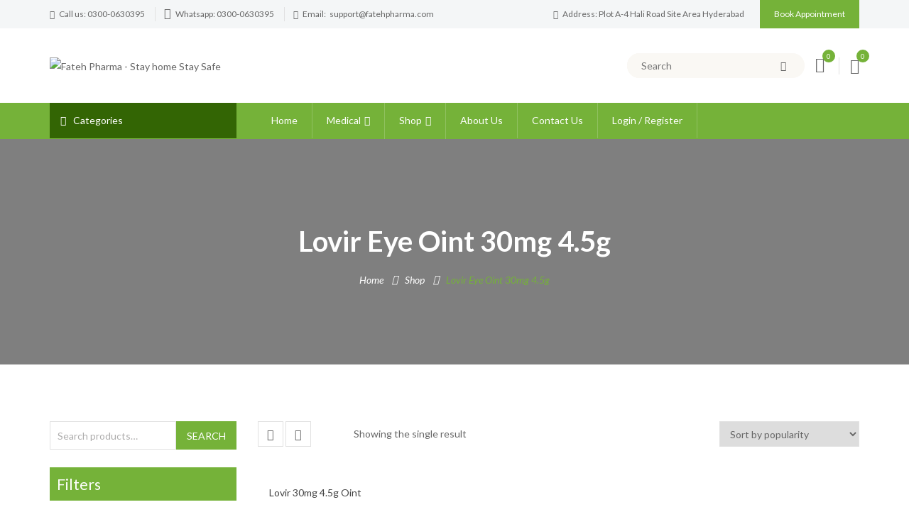

--- FILE ---
content_type: text/html; charset=UTF-8
request_url: https://www.fatehpharma.com/product-tag/lovir-eye-oint-30mg-4-5g/
body_size: 42004
content:
<!DOCTYPE html>
<!-- Open HTML -->
<html dir="ltr" lang="en-US" prefix="og: https://ogp.me/ns#">
    <!-- Open Head -->
    <head>
        <meta charset="UTF-8">
        <meta name="viewport" content="width=device-width, initial-scale=1">
        <link rel="profile" href="http://gmpg.org/xfn/11">
                                            <link rel="shortcut icon" href="https://www.fatehpharma.com/wp-content/uploads/2020/06/fav-icon.png" />
                            				<script>document.documentElement.className = document.documentElement.className + ' yes-js js_active js'</script>
				<title>Lovir Eye Oint 30mg 4.5g - Fateh Pharma</title>

		<!-- All in One SEO Pro 4.4.6 - aioseo.com -->
		<meta name="robots" content="max-image-preview:large" />
		<meta name="google-site-verification" content="TOZq8lMe4Stjp_qqESJcK7aZgX9IIrsHpUSzrXChnxQ" />
		<link rel="canonical" href="https://www.fatehpharma.com/product-tag/lovir-eye-oint-30mg-4-5g/" />
		<meta name="generator" content="All in One SEO Pro (AIOSEO) 4.4.6" />
		<meta property="og:locale" content="en_US" />
		<meta property="og:site_name" content="Fateh Pharma - Stay home Stay Safe" />
		<meta property="og:type" content="article" />
		<meta property="og:title" content="Lovir Eye Oint 30mg 4.5g - Fateh Pharma" />
		<meta property="og:url" content="https://www.fatehpharma.com/product-tag/lovir-eye-oint-30mg-4-5g/" />
		<meta property="og:image" content="https://www.fatehpharma.com/wp-content/uploads/2020/06/logo-final2.png" />
		<meta property="og:image:secure_url" content="https://www.fatehpharma.com/wp-content/uploads/2020/06/logo-final2.png" />
		<meta property="og:image:width" content="250" />
		<meta property="og:image:height" content="60" />
		<meta property="article:publisher" content="https://www.facebook.com/fatehpharma/" />
		<meta name="twitter:card" content="summary_large_image" />
		<meta name="twitter:site" content="@fateh_pharma" />
		<meta name="twitter:title" content="Lovir Eye Oint 30mg 4.5g - Fateh Pharma" />
		<meta name="twitter:image" content="https://www.fatehpharma.com/wp-content/uploads/2020/06/logo-final2.png" />
		<script type="application/ld+json" class="aioseo-schema">
			{"@context":"https:\/\/schema.org","@graph":[{"@type":"BreadcrumbList","@id":"https:\/\/www.fatehpharma.com\/product-tag\/lovir-eye-oint-30mg-4-5g\/#breadcrumblist","itemListElement":[{"@type":"ListItem","@id":"https:\/\/www.fatehpharma.com\/#listItem","position":1,"item":{"@type":"WebPage","@id":"https:\/\/www.fatehpharma.com\/","name":"Home","description":"Stay home Stay Safe","url":"https:\/\/www.fatehpharma.com\/"},"nextItem":"https:\/\/www.fatehpharma.com\/product-tag\/lovir-eye-oint-30mg-4-5g\/#listItem"},{"@type":"ListItem","@id":"https:\/\/www.fatehpharma.com\/product-tag\/lovir-eye-oint-30mg-4-5g\/#listItem","position":2,"item":{"@type":"WebPage","@id":"https:\/\/www.fatehpharma.com\/product-tag\/lovir-eye-oint-30mg-4-5g\/","name":"Lovir Eye Oint 30mg 4.5g","url":"https:\/\/www.fatehpharma.com\/product-tag\/lovir-eye-oint-30mg-4-5g\/"},"previousItem":"https:\/\/www.fatehpharma.com\/#listItem"}]},{"@type":"CollectionPage","@id":"https:\/\/www.fatehpharma.com\/product-tag\/lovir-eye-oint-30mg-4-5g\/#collectionpage","url":"https:\/\/www.fatehpharma.com\/product-tag\/lovir-eye-oint-30mg-4-5g\/","name":"Lovir Eye Oint 30mg 4.5g - Fateh Pharma","inLanguage":"en-US","isPartOf":{"@id":"https:\/\/www.fatehpharma.com\/#website"},"breadcrumb":{"@id":"https:\/\/www.fatehpharma.com\/product-tag\/lovir-eye-oint-30mg-4-5g\/#breadcrumblist"}},{"@type":"Organization","@id":"https:\/\/www.fatehpharma.com\/#organization","name":"Fateh Pharma","url":"https:\/\/www.fatehpharma.com\/","logo":{"@type":"ImageObject","url":"https:\/\/www.fatehpharma.com\/wp-content\/uploads\/2020\/06\/logo-final2.png","@id":"https:\/\/www.fatehpharma.com\/#organizationLogo","width":250,"height":60,"caption":"Fateh pharma"},"image":{"@id":"https:\/\/www.fatehpharma.com\/#organizationLogo"},"sameAs":["https:\/\/www.facebook.com\/fatehpharma\/","https:\/\/twitter.com\/fateh_pharma","https:\/\/www.instagram.com\/fatehpharma\/"],"contactPoint":{"@type":"ContactPoint","telephone":"+923000630395","contactType":"Sales"}},{"@type":"WebSite","@id":"https:\/\/www.fatehpharma.com\/#website","url":"https:\/\/www.fatehpharma.com\/","name":"Fateh Pharma","description":"Stay home Stay Safe","inLanguage":"en-US","publisher":{"@id":"https:\/\/www.fatehpharma.com\/#organization"}}]}
		</script>
		<!-- All in One SEO Pro -->

<link rel='dns-prefetch' href='//unpkg.com' />
<link rel='dns-prefetch' href='//www.gstatic.com' />
<link rel='dns-prefetch' href='//fonts.googleapis.com' />
<link rel='preconnect' href='https://fonts.gstatic.com' crossorigin />
<link rel="alternate" type="application/rss+xml" title="Fateh Pharma &raquo; Feed" href="https://www.fatehpharma.com/feed/" />
<link rel="alternate" type="application/rss+xml" title="Fateh Pharma &raquo; Comments Feed" href="https://www.fatehpharma.com/comments/feed/" />
<link rel="alternate" type="application/rss+xml" title="Fateh Pharma &raquo; Lovir Eye Oint 30mg 4.5g Tag Feed" href="https://www.fatehpharma.com/product-tag/lovir-eye-oint-30mg-4-5g/feed/" />
		<!-- This site uses the Google Analytics by MonsterInsights plugin v9.11.1 - Using Analytics tracking - https://www.monsterinsights.com/ -->
							<script src="//www.googletagmanager.com/gtag/js?id=G-FPFB9036SK"  data-cfasync="false" data-wpfc-render="false" type="text/javascript" async></script>
			<script data-cfasync="false" data-wpfc-render="false" type="text/javascript">
				var mi_version = '9.11.1';
				var mi_track_user = true;
				var mi_no_track_reason = '';
								var MonsterInsightsDefaultLocations = {"page_location":"https:\/\/www.fatehpharma.com\/product-tag\/lovir-eye-oint-30mg-4-5g\/"};
								if ( typeof MonsterInsightsPrivacyGuardFilter === 'function' ) {
					var MonsterInsightsLocations = (typeof MonsterInsightsExcludeQuery === 'object') ? MonsterInsightsPrivacyGuardFilter( MonsterInsightsExcludeQuery ) : MonsterInsightsPrivacyGuardFilter( MonsterInsightsDefaultLocations );
				} else {
					var MonsterInsightsLocations = (typeof MonsterInsightsExcludeQuery === 'object') ? MonsterInsightsExcludeQuery : MonsterInsightsDefaultLocations;
				}

								var disableStrs = [
										'ga-disable-G-FPFB9036SK',
									];

				/* Function to detect opted out users */
				function __gtagTrackerIsOptedOut() {
					for (var index = 0; index < disableStrs.length; index++) {
						if (document.cookie.indexOf(disableStrs[index] + '=true') > -1) {
							return true;
						}
					}

					return false;
				}

				/* Disable tracking if the opt-out cookie exists. */
				if (__gtagTrackerIsOptedOut()) {
					for (var index = 0; index < disableStrs.length; index++) {
						window[disableStrs[index]] = true;
					}
				}

				/* Opt-out function */
				function __gtagTrackerOptout() {
					for (var index = 0; index < disableStrs.length; index++) {
						document.cookie = disableStrs[index] + '=true; expires=Thu, 31 Dec 2099 23:59:59 UTC; path=/';
						window[disableStrs[index]] = true;
					}
				}

				if ('undefined' === typeof gaOptout) {
					function gaOptout() {
						__gtagTrackerOptout();
					}
				}
								window.dataLayer = window.dataLayer || [];

				window.MonsterInsightsDualTracker = {
					helpers: {},
					trackers: {},
				};
				if (mi_track_user) {
					function __gtagDataLayer() {
						dataLayer.push(arguments);
					}

					function __gtagTracker(type, name, parameters) {
						if (!parameters) {
							parameters = {};
						}

						if (parameters.send_to) {
							__gtagDataLayer.apply(null, arguments);
							return;
						}

						if (type === 'event') {
														parameters.send_to = monsterinsights_frontend.v4_id;
							var hookName = name;
							if (typeof parameters['event_category'] !== 'undefined') {
								hookName = parameters['event_category'] + ':' + name;
							}

							if (typeof MonsterInsightsDualTracker.trackers[hookName] !== 'undefined') {
								MonsterInsightsDualTracker.trackers[hookName](parameters);
							} else {
								__gtagDataLayer('event', name, parameters);
							}
							
						} else {
							__gtagDataLayer.apply(null, arguments);
						}
					}

					__gtagTracker('js', new Date());
					__gtagTracker('set', {
						'developer_id.dZGIzZG': true,
											});
					if ( MonsterInsightsLocations.page_location ) {
						__gtagTracker('set', MonsterInsightsLocations);
					}
										__gtagTracker('config', 'G-FPFB9036SK', {"forceSSL":"true","link_attribution":"true"} );
										window.gtag = __gtagTracker;										(function () {
						/* https://developers.google.com/analytics/devguides/collection/analyticsjs/ */
						/* ga and __gaTracker compatibility shim. */
						var noopfn = function () {
							return null;
						};
						var newtracker = function () {
							return new Tracker();
						};
						var Tracker = function () {
							return null;
						};
						var p = Tracker.prototype;
						p.get = noopfn;
						p.set = noopfn;
						p.send = function () {
							var args = Array.prototype.slice.call(arguments);
							args.unshift('send');
							__gaTracker.apply(null, args);
						};
						var __gaTracker = function () {
							var len = arguments.length;
							if (len === 0) {
								return;
							}
							var f = arguments[len - 1];
							if (typeof f !== 'object' || f === null || typeof f.hitCallback !== 'function') {
								if ('send' === arguments[0]) {
									var hitConverted, hitObject = false, action;
									if ('event' === arguments[1]) {
										if ('undefined' !== typeof arguments[3]) {
											hitObject = {
												'eventAction': arguments[3],
												'eventCategory': arguments[2],
												'eventLabel': arguments[4],
												'value': arguments[5] ? arguments[5] : 1,
											}
										}
									}
									if ('pageview' === arguments[1]) {
										if ('undefined' !== typeof arguments[2]) {
											hitObject = {
												'eventAction': 'page_view',
												'page_path': arguments[2],
											}
										}
									}
									if (typeof arguments[2] === 'object') {
										hitObject = arguments[2];
									}
									if (typeof arguments[5] === 'object') {
										Object.assign(hitObject, arguments[5]);
									}
									if ('undefined' !== typeof arguments[1].hitType) {
										hitObject = arguments[1];
										if ('pageview' === hitObject.hitType) {
											hitObject.eventAction = 'page_view';
										}
									}
									if (hitObject) {
										action = 'timing' === arguments[1].hitType ? 'timing_complete' : hitObject.eventAction;
										hitConverted = mapArgs(hitObject);
										__gtagTracker('event', action, hitConverted);
									}
								}
								return;
							}

							function mapArgs(args) {
								var arg, hit = {};
								var gaMap = {
									'eventCategory': 'event_category',
									'eventAction': 'event_action',
									'eventLabel': 'event_label',
									'eventValue': 'event_value',
									'nonInteraction': 'non_interaction',
									'timingCategory': 'event_category',
									'timingVar': 'name',
									'timingValue': 'value',
									'timingLabel': 'event_label',
									'page': 'page_path',
									'location': 'page_location',
									'title': 'page_title',
									'referrer' : 'page_referrer',
								};
								for (arg in args) {
																		if (!(!args.hasOwnProperty(arg) || !gaMap.hasOwnProperty(arg))) {
										hit[gaMap[arg]] = args[arg];
									} else {
										hit[arg] = args[arg];
									}
								}
								return hit;
							}

							try {
								f.hitCallback();
							} catch (ex) {
							}
						};
						__gaTracker.create = newtracker;
						__gaTracker.getByName = newtracker;
						__gaTracker.getAll = function () {
							return [];
						};
						__gaTracker.remove = noopfn;
						__gaTracker.loaded = true;
						window['__gaTracker'] = __gaTracker;
					})();
									} else {
										console.log("");
					(function () {
						function __gtagTracker() {
							return null;
						}

						window['__gtagTracker'] = __gtagTracker;
						window['gtag'] = __gtagTracker;
					})();
									}
			</script>
							<!-- / Google Analytics by MonsterInsights -->
		<script type="text/javascript">
window._wpemojiSettings = {"baseUrl":"https:\/\/s.w.org\/images\/core\/emoji\/14.0.0\/72x72\/","ext":".png","svgUrl":"https:\/\/s.w.org\/images\/core\/emoji\/14.0.0\/svg\/","svgExt":".svg","source":{"concatemoji":"https:\/\/www.fatehpharma.com\/wp-includes\/js\/wp-emoji-release.min.js?ver=6.2.8"}};
/*! This file is auto-generated */
!function(e,a,t){var n,r,o,i=a.createElement("canvas"),p=i.getContext&&i.getContext("2d");function s(e,t){p.clearRect(0,0,i.width,i.height),p.fillText(e,0,0);e=i.toDataURL();return p.clearRect(0,0,i.width,i.height),p.fillText(t,0,0),e===i.toDataURL()}function c(e){var t=a.createElement("script");t.src=e,t.defer=t.type="text/javascript",a.getElementsByTagName("head")[0].appendChild(t)}for(o=Array("flag","emoji"),t.supports={everything:!0,everythingExceptFlag:!0},r=0;r<o.length;r++)t.supports[o[r]]=function(e){if(p&&p.fillText)switch(p.textBaseline="top",p.font="600 32px Arial",e){case"flag":return s("\ud83c\udff3\ufe0f\u200d\u26a7\ufe0f","\ud83c\udff3\ufe0f\u200b\u26a7\ufe0f")?!1:!s("\ud83c\uddfa\ud83c\uddf3","\ud83c\uddfa\u200b\ud83c\uddf3")&&!s("\ud83c\udff4\udb40\udc67\udb40\udc62\udb40\udc65\udb40\udc6e\udb40\udc67\udb40\udc7f","\ud83c\udff4\u200b\udb40\udc67\u200b\udb40\udc62\u200b\udb40\udc65\u200b\udb40\udc6e\u200b\udb40\udc67\u200b\udb40\udc7f");case"emoji":return!s("\ud83e\udef1\ud83c\udffb\u200d\ud83e\udef2\ud83c\udfff","\ud83e\udef1\ud83c\udffb\u200b\ud83e\udef2\ud83c\udfff")}return!1}(o[r]),t.supports.everything=t.supports.everything&&t.supports[o[r]],"flag"!==o[r]&&(t.supports.everythingExceptFlag=t.supports.everythingExceptFlag&&t.supports[o[r]]);t.supports.everythingExceptFlag=t.supports.everythingExceptFlag&&!t.supports.flag,t.DOMReady=!1,t.readyCallback=function(){t.DOMReady=!0},t.supports.everything||(n=function(){t.readyCallback()},a.addEventListener?(a.addEventListener("DOMContentLoaded",n,!1),e.addEventListener("load",n,!1)):(e.attachEvent("onload",n),a.attachEvent("onreadystatechange",function(){"complete"===a.readyState&&t.readyCallback()})),(e=t.source||{}).concatemoji?c(e.concatemoji):e.wpemoji&&e.twemoji&&(c(e.twemoji),c(e.wpemoji)))}(window,document,window._wpemojiSettings);
</script>
<style type="text/css">
img.wp-smiley,
img.emoji {
	display: inline !important;
	border: none !important;
	box-shadow: none !important;
	height: 1em !important;
	width: 1em !important;
	margin: 0 0.07em !important;
	vertical-align: -0.1em !important;
	background: none !important;
	padding: 0 !important;
}
</style>
	
<link rel='stylesheet' id='wp-block-library-css' href='https://www.fatehpharma.com/wp-includes/css/dist/block-library/style.min.css?ver=6.2.8' type='text/css' media='all' />
<link rel='stylesheet' id='wc-blocks-vendors-style-css' href='https://www.fatehpharma.com/wp-content/plugins/woocommerce/packages/woocommerce-blocks/build/wc-blocks-vendors-style.css?ver=10.9.3' type='text/css' media='all' />
<link rel='stylesheet' id='wc-all-blocks-style-css' href='https://www.fatehpharma.com/wp-content/plugins/woocommerce/packages/woocommerce-blocks/build/wc-all-blocks-style.css?ver=10.9.3' type='text/css' media='all' />
<link rel='stylesheet' id='jquery-selectBox-css' href='https://www.fatehpharma.com/wp-content/plugins/yith-woocommerce-wishlist/assets/css/jquery.selectBox.css?ver=1.2.0' type='text/css' media='all' />
<link rel='stylesheet' id='yith-wcwl-font-awesome-css' href='https://www.fatehpharma.com/wp-content/plugins/yith-woocommerce-wishlist/assets/css/font-awesome.css?ver=4.7.0' type='text/css' media='all' />
<link rel='stylesheet' id='woocommerce_prettyPhoto_css-css' href='//www.fatehpharma.com/wp-content/plugins/woocommerce/assets/css/prettyPhoto.css?ver=3.1.6' type='text/css' media='all' />
<link rel='stylesheet' id='yith-wcwl-main-css' href='https://www.fatehpharma.com/wp-content/plugins/yith-woocommerce-wishlist/assets/css/style.css?ver=3.25.0' type='text/css' media='all' />
<style id='yith-wcwl-main-inline-css' type='text/css'>
.yith-wcwl-share li a{color: #FFFFFF;}.yith-wcwl-share li a:hover{color: #FFFFFF;}.yith-wcwl-share a.facebook{background: #39599E; background-color: #39599E;}.yith-wcwl-share a.facebook:hover{background: #39599E; background-color: #39599E;}.yith-wcwl-share a.twitter{background: #45AFE2; background-color: #45AFE2;}.yith-wcwl-share a.twitter:hover{background: #39599E; background-color: #39599E;}.yith-wcwl-share a.pinterest{background: #AB2E31; background-color: #AB2E31;}.yith-wcwl-share a.pinterest:hover{background: #39599E; background-color: #39599E;}.yith-wcwl-share a.email{background: #FBB102; background-color: #FBB102;}.yith-wcwl-share a.email:hover{background: #39599E; background-color: #39599E;}.yith-wcwl-share a.whatsapp{background: #00A901; background-color: #00A901;}.yith-wcwl-share a.whatsapp:hover{background: #39599E; background-color: #39599E;}
</style>
<link rel='stylesheet' id='classic-theme-styles-css' href='https://www.fatehpharma.com/wp-includes/css/classic-themes.min.css?ver=6.2.8' type='text/css' media='all' />
<style id='global-styles-inline-css' type='text/css'>
body{--wp--preset--color--black: #000000;--wp--preset--color--cyan-bluish-gray: #abb8c3;--wp--preset--color--white: #ffffff;--wp--preset--color--pale-pink: #f78da7;--wp--preset--color--vivid-red: #cf2e2e;--wp--preset--color--luminous-vivid-orange: #ff6900;--wp--preset--color--luminous-vivid-amber: #fcb900;--wp--preset--color--light-green-cyan: #7bdcb5;--wp--preset--color--vivid-green-cyan: #00d084;--wp--preset--color--pale-cyan-blue: #8ed1fc;--wp--preset--color--vivid-cyan-blue: #0693e3;--wp--preset--color--vivid-purple: #9b51e0;--wp--preset--gradient--vivid-cyan-blue-to-vivid-purple: linear-gradient(135deg,rgba(6,147,227,1) 0%,rgb(155,81,224) 100%);--wp--preset--gradient--light-green-cyan-to-vivid-green-cyan: linear-gradient(135deg,rgb(122,220,180) 0%,rgb(0,208,130) 100%);--wp--preset--gradient--luminous-vivid-amber-to-luminous-vivid-orange: linear-gradient(135deg,rgba(252,185,0,1) 0%,rgba(255,105,0,1) 100%);--wp--preset--gradient--luminous-vivid-orange-to-vivid-red: linear-gradient(135deg,rgba(255,105,0,1) 0%,rgb(207,46,46) 100%);--wp--preset--gradient--very-light-gray-to-cyan-bluish-gray: linear-gradient(135deg,rgb(238,238,238) 0%,rgb(169,184,195) 100%);--wp--preset--gradient--cool-to-warm-spectrum: linear-gradient(135deg,rgb(74,234,220) 0%,rgb(151,120,209) 20%,rgb(207,42,186) 40%,rgb(238,44,130) 60%,rgb(251,105,98) 80%,rgb(254,248,76) 100%);--wp--preset--gradient--blush-light-purple: linear-gradient(135deg,rgb(255,206,236) 0%,rgb(152,150,240) 100%);--wp--preset--gradient--blush-bordeaux: linear-gradient(135deg,rgb(254,205,165) 0%,rgb(254,45,45) 50%,rgb(107,0,62) 100%);--wp--preset--gradient--luminous-dusk: linear-gradient(135deg,rgb(255,203,112) 0%,rgb(199,81,192) 50%,rgb(65,88,208) 100%);--wp--preset--gradient--pale-ocean: linear-gradient(135deg,rgb(255,245,203) 0%,rgb(182,227,212) 50%,rgb(51,167,181) 100%);--wp--preset--gradient--electric-grass: linear-gradient(135deg,rgb(202,248,128) 0%,rgb(113,206,126) 100%);--wp--preset--gradient--midnight: linear-gradient(135deg,rgb(2,3,129) 0%,rgb(40,116,252) 100%);--wp--preset--duotone--dark-grayscale: url('#wp-duotone-dark-grayscale');--wp--preset--duotone--grayscale: url('#wp-duotone-grayscale');--wp--preset--duotone--purple-yellow: url('#wp-duotone-purple-yellow');--wp--preset--duotone--blue-red: url('#wp-duotone-blue-red');--wp--preset--duotone--midnight: url('#wp-duotone-midnight');--wp--preset--duotone--magenta-yellow: url('#wp-duotone-magenta-yellow');--wp--preset--duotone--purple-green: url('#wp-duotone-purple-green');--wp--preset--duotone--blue-orange: url('#wp-duotone-blue-orange');--wp--preset--font-size--small: 13px;--wp--preset--font-size--medium: 20px;--wp--preset--font-size--large: 36px;--wp--preset--font-size--x-large: 42px;--wp--preset--spacing--20: 0.44rem;--wp--preset--spacing--30: 0.67rem;--wp--preset--spacing--40: 1rem;--wp--preset--spacing--50: 1.5rem;--wp--preset--spacing--60: 2.25rem;--wp--preset--spacing--70: 3.38rem;--wp--preset--spacing--80: 5.06rem;--wp--preset--shadow--natural: 6px 6px 9px rgba(0, 0, 0, 0.2);--wp--preset--shadow--deep: 12px 12px 50px rgba(0, 0, 0, 0.4);--wp--preset--shadow--sharp: 6px 6px 0px rgba(0, 0, 0, 0.2);--wp--preset--shadow--outlined: 6px 6px 0px -3px rgba(255, 255, 255, 1), 6px 6px rgba(0, 0, 0, 1);--wp--preset--shadow--crisp: 6px 6px 0px rgba(0, 0, 0, 1);}:where(.is-layout-flex){gap: 0.5em;}body .is-layout-flow > .alignleft{float: left;margin-inline-start: 0;margin-inline-end: 2em;}body .is-layout-flow > .alignright{float: right;margin-inline-start: 2em;margin-inline-end: 0;}body .is-layout-flow > .aligncenter{margin-left: auto !important;margin-right: auto !important;}body .is-layout-constrained > .alignleft{float: left;margin-inline-start: 0;margin-inline-end: 2em;}body .is-layout-constrained > .alignright{float: right;margin-inline-start: 2em;margin-inline-end: 0;}body .is-layout-constrained > .aligncenter{margin-left: auto !important;margin-right: auto !important;}body .is-layout-constrained > :where(:not(.alignleft):not(.alignright):not(.alignfull)){max-width: var(--wp--style--global--content-size);margin-left: auto !important;margin-right: auto !important;}body .is-layout-constrained > .alignwide{max-width: var(--wp--style--global--wide-size);}body .is-layout-flex{display: flex;}body .is-layout-flex{flex-wrap: wrap;align-items: center;}body .is-layout-flex > *{margin: 0;}:where(.wp-block-columns.is-layout-flex){gap: 2em;}.has-black-color{color: var(--wp--preset--color--black) !important;}.has-cyan-bluish-gray-color{color: var(--wp--preset--color--cyan-bluish-gray) !important;}.has-white-color{color: var(--wp--preset--color--white) !important;}.has-pale-pink-color{color: var(--wp--preset--color--pale-pink) !important;}.has-vivid-red-color{color: var(--wp--preset--color--vivid-red) !important;}.has-luminous-vivid-orange-color{color: var(--wp--preset--color--luminous-vivid-orange) !important;}.has-luminous-vivid-amber-color{color: var(--wp--preset--color--luminous-vivid-amber) !important;}.has-light-green-cyan-color{color: var(--wp--preset--color--light-green-cyan) !important;}.has-vivid-green-cyan-color{color: var(--wp--preset--color--vivid-green-cyan) !important;}.has-pale-cyan-blue-color{color: var(--wp--preset--color--pale-cyan-blue) !important;}.has-vivid-cyan-blue-color{color: var(--wp--preset--color--vivid-cyan-blue) !important;}.has-vivid-purple-color{color: var(--wp--preset--color--vivid-purple) !important;}.has-black-background-color{background-color: var(--wp--preset--color--black) !important;}.has-cyan-bluish-gray-background-color{background-color: var(--wp--preset--color--cyan-bluish-gray) !important;}.has-white-background-color{background-color: var(--wp--preset--color--white) !important;}.has-pale-pink-background-color{background-color: var(--wp--preset--color--pale-pink) !important;}.has-vivid-red-background-color{background-color: var(--wp--preset--color--vivid-red) !important;}.has-luminous-vivid-orange-background-color{background-color: var(--wp--preset--color--luminous-vivid-orange) !important;}.has-luminous-vivid-amber-background-color{background-color: var(--wp--preset--color--luminous-vivid-amber) !important;}.has-light-green-cyan-background-color{background-color: var(--wp--preset--color--light-green-cyan) !important;}.has-vivid-green-cyan-background-color{background-color: var(--wp--preset--color--vivid-green-cyan) !important;}.has-pale-cyan-blue-background-color{background-color: var(--wp--preset--color--pale-cyan-blue) !important;}.has-vivid-cyan-blue-background-color{background-color: var(--wp--preset--color--vivid-cyan-blue) !important;}.has-vivid-purple-background-color{background-color: var(--wp--preset--color--vivid-purple) !important;}.has-black-border-color{border-color: var(--wp--preset--color--black) !important;}.has-cyan-bluish-gray-border-color{border-color: var(--wp--preset--color--cyan-bluish-gray) !important;}.has-white-border-color{border-color: var(--wp--preset--color--white) !important;}.has-pale-pink-border-color{border-color: var(--wp--preset--color--pale-pink) !important;}.has-vivid-red-border-color{border-color: var(--wp--preset--color--vivid-red) !important;}.has-luminous-vivid-orange-border-color{border-color: var(--wp--preset--color--luminous-vivid-orange) !important;}.has-luminous-vivid-amber-border-color{border-color: var(--wp--preset--color--luminous-vivid-amber) !important;}.has-light-green-cyan-border-color{border-color: var(--wp--preset--color--light-green-cyan) !important;}.has-vivid-green-cyan-border-color{border-color: var(--wp--preset--color--vivid-green-cyan) !important;}.has-pale-cyan-blue-border-color{border-color: var(--wp--preset--color--pale-cyan-blue) !important;}.has-vivid-cyan-blue-border-color{border-color: var(--wp--preset--color--vivid-cyan-blue) !important;}.has-vivid-purple-border-color{border-color: var(--wp--preset--color--vivid-purple) !important;}.has-vivid-cyan-blue-to-vivid-purple-gradient-background{background: var(--wp--preset--gradient--vivid-cyan-blue-to-vivid-purple) !important;}.has-light-green-cyan-to-vivid-green-cyan-gradient-background{background: var(--wp--preset--gradient--light-green-cyan-to-vivid-green-cyan) !important;}.has-luminous-vivid-amber-to-luminous-vivid-orange-gradient-background{background: var(--wp--preset--gradient--luminous-vivid-amber-to-luminous-vivid-orange) !important;}.has-luminous-vivid-orange-to-vivid-red-gradient-background{background: var(--wp--preset--gradient--luminous-vivid-orange-to-vivid-red) !important;}.has-very-light-gray-to-cyan-bluish-gray-gradient-background{background: var(--wp--preset--gradient--very-light-gray-to-cyan-bluish-gray) !important;}.has-cool-to-warm-spectrum-gradient-background{background: var(--wp--preset--gradient--cool-to-warm-spectrum) !important;}.has-blush-light-purple-gradient-background{background: var(--wp--preset--gradient--blush-light-purple) !important;}.has-blush-bordeaux-gradient-background{background: var(--wp--preset--gradient--blush-bordeaux) !important;}.has-luminous-dusk-gradient-background{background: var(--wp--preset--gradient--luminous-dusk) !important;}.has-pale-ocean-gradient-background{background: var(--wp--preset--gradient--pale-ocean) !important;}.has-electric-grass-gradient-background{background: var(--wp--preset--gradient--electric-grass) !important;}.has-midnight-gradient-background{background: var(--wp--preset--gradient--midnight) !important;}.has-small-font-size{font-size: var(--wp--preset--font-size--small) !important;}.has-medium-font-size{font-size: var(--wp--preset--font-size--medium) !important;}.has-large-font-size{font-size: var(--wp--preset--font-size--large) !important;}.has-x-large-font-size{font-size: var(--wp--preset--font-size--x-large) !important;}
.wp-block-navigation a:where(:not(.wp-element-button)){color: inherit;}
:where(.wp-block-columns.is-layout-flex){gap: 2em;}
.wp-block-pullquote{font-size: 1.5em;line-height: 1.6;}
</style>
<link rel='stylesheet' id='redux-extendify-styles-css' href='https://www.fatehpharma.com/wp-content/plugins/redux-framework/redux-core/assets/css/extendify-utilities.css?ver=4.4.7' type='text/css' media='all' />
<link rel='stylesheet' id='contact-form-7-css' href='https://www.fatehpharma.com/wp-content/plugins/contact-form-7/includes/css/styles.css?ver=5.8' type='text/css' media='all' />
<link rel='stylesheet' id='digits-login-style-css' href='https://www.fatehpharma.com/wp-content/plugins/digits/assets/css/login.min.css?ver=7.4.2.2' type='text/css' media='all' />
<link rel='stylesheet' id='digits-style-css' href='https://www.fatehpharma.com/wp-content/plugins/digits/assets/css/main.min.css?ver=7.4.2.2' type='text/css' media='all' />
<link rel='stylesheet' id='rs-plugin-settings-css' href='https://www.fatehpharma.com/wp-content/plugins/revslider/public/assets/css/settings.css?ver=5.4.7.3' type='text/css' media='all' />
<style id='rs-plugin-settings-inline-css' type='text/css'>
#rs-demo-id {}
</style>
<link rel='stylesheet' id='woof-css' href='https://www.fatehpharma.com/wp-content/plugins/woocommerce-products-filter/css/front.css?ver=1.3.4.3' type='text/css' media='all' />
<style id='woof-inline-css' type='text/css'>

.woof_products_top_panel li span, .woof_products_top_panel2 li span{background: url(https://www.fatehpharma.com/wp-content/plugins/woocommerce-products-filter/img/delete.png);background-size: 14px 14px;background-repeat: no-repeat;background-position: right;}
.woof_edit_view{
                    display: none;
                }

</style>
<link rel='stylesheet' id='chosen-drop-down-css' href='https://www.fatehpharma.com/wp-content/plugins/woocommerce-products-filter/js/chosen/chosen.min.css?ver=1.3.4.3' type='text/css' media='all' />
<link rel='stylesheet' id='woof_by_author_html_items-css' href='https://www.fatehpharma.com/wp-content/plugins/woocommerce-products-filter/ext/by_author/css/by_author.css?ver=1.3.4.3' type='text/css' media='all' />
<link rel='stylesheet' id='woof_by_instock_html_items-css' href='https://www.fatehpharma.com/wp-content/plugins/woocommerce-products-filter/ext/by_instock/css/by_instock.css?ver=1.3.4.3' type='text/css' media='all' />
<link rel='stylesheet' id='woof_by_onsales_html_items-css' href='https://www.fatehpharma.com/wp-content/plugins/woocommerce-products-filter/ext/by_onsales/css/by_onsales.css?ver=1.3.4.3' type='text/css' media='all' />
<link rel='stylesheet' id='woof_by_text_html_items-css' href='https://www.fatehpharma.com/wp-content/plugins/woocommerce-products-filter/ext/by_text/assets/css/front.css?ver=1.3.4.3' type='text/css' media='all' />
<link rel='stylesheet' id='woof_label_html_items-css' href='https://www.fatehpharma.com/wp-content/plugins/woocommerce-products-filter/ext/label/css/html_types/label.css?ver=1.3.4.3' type='text/css' media='all' />
<link rel='stylesheet' id='woof_select_radio_check_html_items-css' href='https://www.fatehpharma.com/wp-content/plugins/woocommerce-products-filter/ext/select_radio_check/css/html_types/select_radio_check.css?ver=1.3.4.3' type='text/css' media='all' />
<link rel='stylesheet' id='woof_sd_html_items_checkbox-css' href='https://www.fatehpharma.com/wp-content/plugins/woocommerce-products-filter/ext/smart_designer/css/elements/checkbox.css?ver=1.3.4.3' type='text/css' media='all' />
<link rel='stylesheet' id='woof_sd_html_items_radio-css' href='https://www.fatehpharma.com/wp-content/plugins/woocommerce-products-filter/ext/smart_designer/css/elements/radio.css?ver=1.3.4.3' type='text/css' media='all' />
<link rel='stylesheet' id='woof_sd_html_items_switcher-css' href='https://www.fatehpharma.com/wp-content/plugins/woocommerce-products-filter/ext/smart_designer/css/elements/switcher.css?ver=1.3.4.3' type='text/css' media='all' />
<link rel='stylesheet' id='woof_sd_html_items_color-css' href='https://www.fatehpharma.com/wp-content/plugins/woocommerce-products-filter/ext/smart_designer/css/elements/color.css?ver=1.3.4.3' type='text/css' media='all' />
<link rel='stylesheet' id='woof_sd_html_items_tooltip-css' href='https://www.fatehpharma.com/wp-content/plugins/woocommerce-products-filter/ext/smart_designer/css/tooltip.css?ver=1.3.4.3' type='text/css' media='all' />
<link rel='stylesheet' id='woof_sd_html_items_front-css' href='https://www.fatehpharma.com/wp-content/plugins/woocommerce-products-filter/ext/smart_designer/css/front.css?ver=1.3.4.3' type='text/css' media='all' />
<link rel='stylesheet' id='woof-switcher23-css' href='https://www.fatehpharma.com/wp-content/plugins/woocommerce-products-filter/css/switcher.css?ver=1.3.4.3' type='text/css' media='all' />
<link rel='stylesheet' id='woocommerce-layout-css' href='https://www.fatehpharma.com/wp-content/plugins/woocommerce/assets/css/woocommerce-layout.css?ver=8.1.3' type='text/css' media='all' />
<link rel='stylesheet' id='woocommerce-smallscreen-css' href='https://www.fatehpharma.com/wp-content/plugins/woocommerce/assets/css/woocommerce-smallscreen.css?ver=8.1.3' type='text/css' media='only screen and (max-width: 768px)' />
<link rel='stylesheet' id='woocommerce-general-css' href='https://www.fatehpharma.com/wp-content/plugins/woocommerce/assets/css/woocommerce.css?ver=8.1.3' type='text/css' media='all' />
<style id='woocommerce-inline-inline-css' type='text/css'>
.woocommerce form .form-row .required { visibility: visible; }
</style>
<link rel='stylesheet' id='jquery-colorbox-css' href='https://www.fatehpharma.com/wp-content/plugins/yith-woocommerce-compare/assets/css/colorbox.css?ver=1.4.21' type='text/css' media='all' />
<link rel='stylesheet' id='bootstrap-css' href='https://www.fatehpharma.com/wp-content/themes/clarivo/assets/libraries/bootstrap/css/bootstrap.min.css?ver=6.2.8' type='text/css' media='all' />
<link rel='stylesheet' id='font-awesome-css' href='https://www.fatehpharma.com/wp-content/themes/clarivo/assets/libraries/fonts-awesome/css/font-awesome.min.css?ver=6.2.8' type='text/css' media='all' />
<style id='font-awesome-inline-css' type='text/css'>
[data-font="FontAwesome"]:before {font-family: 'FontAwesome' !important;content: attr(data-icon) !important;speak: none !important;font-weight: normal !important;font-variant: normal !important;text-transform: none !important;line-height: 1 !important;font-style: normal !important;-webkit-font-smoothing: antialiased !important;-moz-osx-font-smoothing: grayscale !important;}
</style>
<link rel='stylesheet' id='font-awesome-animation-css' href='https://www.fatehpharma.com/wp-content/themes/clarivo/assets/libraries/fonts-awesome/css/font-awesome-animation.min.css?ver=6.2.8' type='text/css' media='all' />
<link rel='stylesheet' id='icofont-css' href='https://www.fatehpharma.com/wp-content/themes/clarivo/assets/libraries/icofont/css/icofont.css?ver=6.2.8' type='text/css' media='all' />
<link rel='stylesheet' id='ionicons-css' href='https://www.fatehpharma.com/wp-content/themes/clarivo/assets/libraries/ionicons/css/ionicons.min.css?ver=6.2.8' type='text/css' media='all' />
<link rel='stylesheet' id='jplayer-css' href='https://www.fatehpharma.com/wp-content/themes/clarivo/assets/libraries/jPlayer/skin/haru/skin.css?ver=6.2.8' type='text/css' media='all' />
<link rel='stylesheet' id='owl-carousel-css' href='https://www.fatehpharma.com/wp-content/themes/clarivo/assets/libraries/owl-carousel/assets/owl.carousel.min.css?ver=6.2.8' type='text/css' media='all' />
<link rel='stylesheet' id='slick-css' href='https://www.fatehpharma.com/wp-content/themes/clarivo/assets/libraries/slick/slick.css?ver=6.2.8' type='text/css' media='all' />
<link rel='stylesheet' id='aprettyPhoto-css' href='https://www.fatehpharma.com/wp-content/themes/clarivo/assets/libraries/prettyPhoto/css/prettyPhoto.css?ver=6.2.8' type='text/css' media='all' />
<link rel='stylesheet' id='magnific-popup-css' href='https://www.fatehpharma.com/wp-content/themes/clarivo/assets/libraries/magnificPopup/magnific-popup.css?ver=6.2.8' type='text/css' media='all' />
<link rel='stylesheet' id='animate-css' href='https://www.fatehpharma.com/wp-content/themes/clarivo/framework/core/megamenu/assets/css/animate.css?ver=6.2.8' type='text/css' media='all' />
<link rel='stylesheet' id='haru-vc-customize-css' href='https://www.fatehpharma.com/wp-content/themes/clarivo/assets/css/vc-customize.css?ver=6.2.8' type='text/css' media='all' />
<link rel='stylesheet' id='haru-theme-style-css' href='https://www.fatehpharma.com/wp-content/themes/clarivo/style.css?ver=6.2.8' type='text/css' media='all' />
<link rel='stylesheet' id='wcmmq-front-style-css' href='https://www.fatehpharma.com/wp-content/plugins/woo-min-max-quantity-step-control-single/assets/css/wcmmq-front.css?ver=1.0.0' type='text/css' media='all' />
<link rel="preload" as="style" href="https://fonts.googleapis.com/css?family=Lato:100,300,400,700,900,100italic,300italic,400italic,700italic,900italic&#038;display=swap&#038;ver=1692533140" /><link rel="stylesheet" href="https://fonts.googleapis.com/css?family=Lato:100,300,400,700,900,100italic,300italic,400italic,700italic,900italic&#038;display=swap&#038;ver=1692533140" media="print" onload="this.media='all'"><noscript><link rel="stylesheet" href="https://fonts.googleapis.com/css?family=Lato:100,300,400,700,900,100italic,300italic,400italic,700italic,900italic&#038;display=swap&#038;ver=1692533140" /></noscript><link rel='stylesheet' id='google-roboto-regular-css' href='https://fonts.googleapis.com/css?family=Roboto%3A700%2C500%2C500i%2C400%2C200%2C300&#038;ver=6.2.8' type='text/css' media='all' />
<script type="text/template" id="tmpl-variation-template">
	<div class="woocommerce-variation-description">{{{ data.variation.variation_description }}}</div>
	<div class="woocommerce-variation-price">{{{ data.variation.price_html }}}</div>
	<div class="woocommerce-variation-availability">{{{ data.variation.availability_html }}}</div>
</script>
<script type="text/template" id="tmpl-unavailable-variation-template">
	<p>Sorry, this product is unavailable. Please choose a different combination.</p>
</script>
<script type='text/javascript' id='woof-husky-js-extra'>
/* <![CDATA[ */
var woof_husky_txt = {"ajax_url":"https:\/\/www.fatehpharma.com\/wp-admin\/admin-ajax.php","plugin_uri":"https:\/\/www.fatehpharma.com\/wp-content\/plugins\/woocommerce-products-filter\/ext\/by_text\/","loader":"https:\/\/www.fatehpharma.com\/wp-content\/plugins\/woocommerce-products-filter\/ext\/by_text\/assets\/img\/ajax-loader.gif","not_found":"Nothing found!","prev":"Prev","next":"Next","site_link":"https:\/\/www.fatehpharma.com","default_data":{"placeholder":"","behavior":"title","search_by_full_word":0,"autocomplete":1,"how_to_open_links":0,"taxonomy_compatibility":0,"sku_compatibility":0,"custom_fields":"","search_desc_variant":0,"view_text_length":10,"min_symbols":3,"max_posts":10,"image":"","notes_for_customer":"","template":"default","max_open_height":300,"page":0}};
/* ]]> */
</script>
<script type='text/javascript' src='https://www.fatehpharma.com/wp-content/plugins/woocommerce-products-filter/ext/by_text/assets/js/husky.js?ver=1.3.4.3' id='woof-husky-js'></script>
<script type='text/javascript' src='https://www.fatehpharma.com/wp-content/plugins/google-analytics-for-wordpress/assets/js/frontend-gtag.min.js?ver=9.11.1' id='monsterinsights-frontend-script-js'></script>
<script data-cfasync="false" data-wpfc-render="false" type="text/javascript" id='monsterinsights-frontend-script-js-extra'>/* <![CDATA[ */
var monsterinsights_frontend = {"js_events_tracking":"true","download_extensions":"doc,pdf,ppt,zip,xls,docx,pptx,xlsx","inbound_paths":"[{\"path\":\"\\\/go\\\/\",\"label\":\"affiliate\"},{\"path\":\"\\\/recommend\\\/\",\"label\":\"affiliate\"}]","home_url":"https:\/\/www.fatehpharma.com","hash_tracking":"false","v4_id":"G-FPFB9036SK"};/* ]]> */
</script>
<script type='text/javascript' src='https://www.fatehpharma.com/wp-includes/js/jquery/jquery.min.js?ver=3.6.4' id='jquery-core-js'></script>
<script type='text/javascript' src='https://www.fatehpharma.com/wp-includes/js/jquery/jquery-migrate.min.js?ver=3.4.0' id='jquery-migrate-js'></script>
<script type='text/javascript' src='https://www.fatehpharma.com/wp-content/plugins/revslider/public/assets/js/jquery.themepunch.tools.min.js?ver=5.4.7.3' id='tp-tools-js'></script>
<script type='text/javascript' src='https://www.fatehpharma.com/wp-content/plugins/revslider/public/assets/js/jquery.themepunch.revolution.min.js?ver=5.4.7.3' id='revmin-js'></script>
<script type='text/javascript' src='https://www.fatehpharma.com/wp-content/plugins/woocommerce/assets/js/jquery-blockui/jquery.blockUI.min.js?ver=2.7.0-wc.8.1.3' id='jquery-blockui-js'></script>
<script type='text/javascript' id='wc-add-to-cart-js-extra'>
/* <![CDATA[ */
var wc_add_to_cart_params = {"ajax_url":"\/wp-admin\/admin-ajax.php","wc_ajax_url":"\/?wc-ajax=%%endpoint%%","i18n_view_cart":"View cart","cart_url":"https:\/\/www.fatehpharma.com\/cart\/","is_cart":"","cart_redirect_after_add":"yes"};
/* ]]> */
</script>
<script type='text/javascript' src='https://www.fatehpharma.com/wp-content/plugins/woocommerce/assets/js/frontend/add-to-cart.min.js?ver=8.1.3' id='wc-add-to-cart-js'></script>
<script type='text/javascript' src='https://www.fatehpharma.com/wp-content/plugins/js_composer/assets/js/vendors/woocommerce-add-to-cart.js?ver=6.2.0' id='vc_woocommerce-add-to-cart-js-js'></script>
<script type='text/javascript' src='https://www.gstatic.com/firebasejs/7.24.0/firebase-app.js?ver=7.24.0' id='firebase-js'></script>
<script type='text/javascript' src='https://www.gstatic.com/firebasejs/7.24.0/firebase-auth.js?ver=7.24.0' id='firebase-auth-js'></script>
<script type='text/javascript' id='firebase-auth-js-after'>
const firebaseConfig = {
  apiKey: "AIzaSyBE_UB75jMoRi0I3vJkXS3JRKjOKgEEVKs",
  authDomain: "fatehpharma-807e1.firebaseapp.com",
  databaseURL: "https://fatehpharma-807e1.firebaseio.com",
  projectId: "fatehpharma-807e1",
  storageBucket: "fatehpharma-807e1.appspot.com",
  messagingSenderId: "504353642611",
  appId: "1:504353642611:web:f7605db252115369cc3206",
  measurementId: "G-8CZNZ2TYZR"
};
        firebase.initializeApp(firebaseConfig);
        firebase.auth().languageCode = "en_US"
</script>
<script type='text/javascript' id='alg-wc-checkout-files-upload-ajax-js-extra'>
/* <![CDATA[ */
var ajax_object = {"ajax_url":"https:\/\/www.fatehpharma.com\/wp-admin\/admin-ajax.php"};
var alg_wc_checkout_files_upload = {"max_file_size":"0","max_file_size_exceeded_message":"Allowed file size exceeded (maximum 0 MB).","progress_bar_enabled":""};
/* ]]> */
</script>
<script type='text/javascript' src='https://www.fatehpharma.com/wp-content/plugins/checkout-files-upload-woocommerce/includes/js/alg-wc-checkout-files-upload-ajax.js?ver=2.1.5' id='alg-wc-checkout-files-upload-ajax-js'></script>
<link rel="https://api.w.org/" href="https://www.fatehpharma.com/wp-json/" /><link rel="alternate" type="application/json" href="https://www.fatehpharma.com/wp-json/wp/v2/product_tag/2752" /><link rel="EditURI" type="application/rsd+xml" title="RSD" href="https://www.fatehpharma.com/xmlrpc.php?rsd" />
<link rel="wlwmanifest" type="application/wlwmanifest+xml" href="https://www.fatehpharma.com/wp-includes/wlwmanifest.xml" />
<meta name="generator" content="WordPress 6.2.8" />
<meta name="generator" content="WooCommerce 8.1.3" />
<meta name="generator" content="Redux 4.4.7" />			<meta name="monetag" content="0d46f30958167bc285487a68952395fe" />
			<style type="text/css">
span.wcmmq_prefix {
    float: left;
    padding: 10px;
    margin: 0;
}
</style><style type="text/css" data-type="vc_shortcodes-custom-css">.vc_custom_1505441751475{padding-top: 3% !important;padding-bottom: 5% !important;background-color: #363636 !important;}.vc_custom_1596066606528{background-color: #1d1d1d !important;}.vc_custom_1521368236575{margin-top: 15px !important;margin-bottom: 20px !important;}.vc_custom_1597052642163{margin-top: 15px !important;margin-bottom: 20px !important;}.vc_custom_1521368264792{margin-bottom: 15px !important;}.vc_custom_1593601473278{margin-top: 15px !important;margin-bottom: 20px !important;}.vc_custom_1521368257769{margin-bottom: 15px !important;}.vc_custom_1521368246120{margin-top: 15px !important;margin-bottom: 20px !important;}.vc_custom_1521368257769{margin-bottom: 15px !important;}.vc_custom_1596110031335{margin-bottom: 20px !important;}.vc_custom_1596131817688{padding-top: 20px !important;padding-bottom: 10px !important;}.vc_custom_1657708973260{margin-top: 15px !important;margin-bottom: 0px !important;}.vc_custom_1596626969057{margin-right: 50px !important;margin-bottom: 0px !important;}</style>	<noscript><style>.woocommerce-product-gallery{ opacity: 1 !important; }</style></noscript>
	<meta name="generator" content="Powered by WPBakery Page Builder - drag and drop page builder for WordPress."/>
<meta name="generator" content="Powered by Slider Revolution 5.4.7.3 - responsive, Mobile-Friendly Slider Plugin for WordPress with comfortable drag and drop interface." />
<script type="text/javascript">function setREVStartSize(e){									
						try{ e.c=jQuery(e.c);var i=jQuery(window).width(),t=9999,r=0,n=0,l=0,f=0,s=0,h=0;
							if(e.responsiveLevels&&(jQuery.each(e.responsiveLevels,function(e,f){f>i&&(t=r=f,l=e),i>f&&f>r&&(r=f,n=e)}),t>r&&(l=n)),f=e.gridheight[l]||e.gridheight[0]||e.gridheight,s=e.gridwidth[l]||e.gridwidth[0]||e.gridwidth,h=i/s,h=h>1?1:h,f=Math.round(h*f),"fullscreen"==e.sliderLayout){var u=(e.c.width(),jQuery(window).height());if(void 0!=e.fullScreenOffsetContainer){var c=e.fullScreenOffsetContainer.split(",");if (c) jQuery.each(c,function(e,i){u=jQuery(i).length>0?u-jQuery(i).outerHeight(!0):u}),e.fullScreenOffset.split("%").length>1&&void 0!=e.fullScreenOffset&&e.fullScreenOffset.length>0?u-=jQuery(window).height()*parseInt(e.fullScreenOffset,0)/100:void 0!=e.fullScreenOffset&&e.fullScreenOffset.length>0&&(u-=parseInt(e.fullScreenOffset,0))}f=u}else void 0!=e.minHeight&&f<e.minHeight&&(f=e.minHeight);e.c.closest(".rev_slider_wrapper").css({height:f})					
						}catch(d){console.log("Failure at Presize of Slider:"+d)}						
					};</script>
		<style type="text/css" id="wp-custom-css">
			.search-product-category .search-product-category-wrap .select-category{min-width:198px;}

.haru-page-title-section{ margin-bottom:;}

.tagged_as{ display:none !important;}
.single-post-tags{display:none !important;}
.right-space{ text-align:right;}
header.haru-mobile-header .haru-mobile-header-wrap .haru-mobile-header-container .haru-mobile-header-nav {
background: #75b239;}
header.haru-mobile-header .haru-mobile-header-wrap .haru-mobile-header-container .haru-mobile-header-nav .mobile-menu-header {
background-color:#75b239;}
header.haru-mobile-header .haru-mobile-header-wrap .haru-mobile-header-container .haru-mobile-header-nav ul.haru-nav-mobile-menu li.current-menu-item > a{background-color:#336504; color:#fff;}
header.haru-mobile-header .haru-mobile-header-wrap .haru-mobile-header-container .haru-mobile-header-nav ul.haru-nav-mobile-menu li.menu-item > a:hover{background-color:#336504; color:#fff !important;}
.digits_login_form{display:inline-block;}		</style>
		<style id="haru_clarivo_options-dynamic-css" title="dynamic-css" class="redux-options-output">body{background-repeat:no-repeat;background-attachment:fixed;background-position:center center;background-size:cover;}body{font-family:Lato;font-weight:400;font-style:normal;font-size:14px;}h1{font-family:Lato;font-weight:700;font-style:normal;font-size:36px;}h2{font-family:Lato;font-weight:700;font-style:normal;font-size:28px;}h3{font-family:Lato;font-weight:700;font-style:normal;font-size:24px;}h4{font-family:Lato;font-weight:400;font-style:normal;font-size:21px;}h5{font-family:Lato;font-weight:400;font-style:normal;font-size:18px;}h6{font-family:Lato;font-weight:400;font-style:normal;font-size:14px;}.navbar .navbar-nav a{font-family:Lato;font-weight:400;font-size:14px;}.page-title-inner h1{font-family:Lato;font-weight:700;font-style:normal;font-size:36px;}.page-title-inner .page-sub-title{font-family:Lato;font-weight:400;font-style:italic;font-size:14px;}</style><noscript><style> .wpb_animate_when_almost_visible { opacity: 1; }</style></noscript><style id="wpforms-css-vars-root">
				:root {
					--wpforms-field-border-radius: 3px;
--wpforms-field-background-color: #ffffff;
--wpforms-field-border-color: rgba( 0, 0, 0, 0.25 );
--wpforms-field-text-color: rgba( 0, 0, 0, 0.7 );
--wpforms-label-color: rgba( 0, 0, 0, 0.85 );
--wpforms-label-sublabel-color: rgba( 0, 0, 0, 0.55 );
--wpforms-label-error-color: #d63637;
--wpforms-button-border-radius: 3px;
--wpforms-button-background-color: #066aab;
--wpforms-button-text-color: #ffffff;
--wpforms-field-size-input-height: 43px;
--wpforms-field-size-input-spacing: 15px;
--wpforms-field-size-font-size: 16px;
--wpforms-field-size-line-height: 19px;
--wpforms-field-size-padding-h: 14px;
--wpforms-field-size-checkbox-size: 16px;
--wpforms-field-size-sublabel-spacing: 5px;
--wpforms-field-size-icon-size: 1;
--wpforms-label-size-font-size: 16px;
--wpforms-label-size-line-height: 19px;
--wpforms-label-size-sublabel-font-size: 14px;
--wpforms-label-size-sublabel-line-height: 17px;
--wpforms-button-size-font-size: 17px;
--wpforms-button-size-height: 41px;
--wpforms-button-size-padding-h: 15px;
--wpforms-button-size-margin-top: 10px;

				}
			</style>    </head>
    <!-- Close Head -->
    <body class="archive tax-product_tag term-lovir-eye-oint-30mg-4-5g term-2752 theme-clarivo woocommerce woocommerce-page woocommerce-no-js layout-wide hfeed top-header wpb-js-composer js-comp-ver-6.2.0 vc_responsive">
        <svg xmlns="http://www.w3.org/2000/svg" viewBox="0 0 0 0" width="0" height="0" focusable="false" role="none" style="visibility: hidden; position: absolute; left: -9999px; overflow: hidden;" ><defs><filter id="wp-duotone-dark-grayscale"><feColorMatrix color-interpolation-filters="sRGB" type="matrix" values=" .299 .587 .114 0 0 .299 .587 .114 0 0 .299 .587 .114 0 0 .299 .587 .114 0 0 " /><feComponentTransfer color-interpolation-filters="sRGB" ><feFuncR type="table" tableValues="0 0.49803921568627" /><feFuncG type="table" tableValues="0 0.49803921568627" /><feFuncB type="table" tableValues="0 0.49803921568627" /><feFuncA type="table" tableValues="1 1" /></feComponentTransfer><feComposite in2="SourceGraphic" operator="in" /></filter></defs></svg><svg xmlns="http://www.w3.org/2000/svg" viewBox="0 0 0 0" width="0" height="0" focusable="false" role="none" style="visibility: hidden; position: absolute; left: -9999px; overflow: hidden;" ><defs><filter id="wp-duotone-grayscale"><feColorMatrix color-interpolation-filters="sRGB" type="matrix" values=" .299 .587 .114 0 0 .299 .587 .114 0 0 .299 .587 .114 0 0 .299 .587 .114 0 0 " /><feComponentTransfer color-interpolation-filters="sRGB" ><feFuncR type="table" tableValues="0 1" /><feFuncG type="table" tableValues="0 1" /><feFuncB type="table" tableValues="0 1" /><feFuncA type="table" tableValues="1 1" /></feComponentTransfer><feComposite in2="SourceGraphic" operator="in" /></filter></defs></svg><svg xmlns="http://www.w3.org/2000/svg" viewBox="0 0 0 0" width="0" height="0" focusable="false" role="none" style="visibility: hidden; position: absolute; left: -9999px; overflow: hidden;" ><defs><filter id="wp-duotone-purple-yellow"><feColorMatrix color-interpolation-filters="sRGB" type="matrix" values=" .299 .587 .114 0 0 .299 .587 .114 0 0 .299 .587 .114 0 0 .299 .587 .114 0 0 " /><feComponentTransfer color-interpolation-filters="sRGB" ><feFuncR type="table" tableValues="0.54901960784314 0.98823529411765" /><feFuncG type="table" tableValues="0 1" /><feFuncB type="table" tableValues="0.71764705882353 0.25490196078431" /><feFuncA type="table" tableValues="1 1" /></feComponentTransfer><feComposite in2="SourceGraphic" operator="in" /></filter></defs></svg><svg xmlns="http://www.w3.org/2000/svg" viewBox="0 0 0 0" width="0" height="0" focusable="false" role="none" style="visibility: hidden; position: absolute; left: -9999px; overflow: hidden;" ><defs><filter id="wp-duotone-blue-red"><feColorMatrix color-interpolation-filters="sRGB" type="matrix" values=" .299 .587 .114 0 0 .299 .587 .114 0 0 .299 .587 .114 0 0 .299 .587 .114 0 0 " /><feComponentTransfer color-interpolation-filters="sRGB" ><feFuncR type="table" tableValues="0 1" /><feFuncG type="table" tableValues="0 0.27843137254902" /><feFuncB type="table" tableValues="0.5921568627451 0.27843137254902" /><feFuncA type="table" tableValues="1 1" /></feComponentTransfer><feComposite in2="SourceGraphic" operator="in" /></filter></defs></svg><svg xmlns="http://www.w3.org/2000/svg" viewBox="0 0 0 0" width="0" height="0" focusable="false" role="none" style="visibility: hidden; position: absolute; left: -9999px; overflow: hidden;" ><defs><filter id="wp-duotone-midnight"><feColorMatrix color-interpolation-filters="sRGB" type="matrix" values=" .299 .587 .114 0 0 .299 .587 .114 0 0 .299 .587 .114 0 0 .299 .587 .114 0 0 " /><feComponentTransfer color-interpolation-filters="sRGB" ><feFuncR type="table" tableValues="0 0" /><feFuncG type="table" tableValues="0 0.64705882352941" /><feFuncB type="table" tableValues="0 1" /><feFuncA type="table" tableValues="1 1" /></feComponentTransfer><feComposite in2="SourceGraphic" operator="in" /></filter></defs></svg><svg xmlns="http://www.w3.org/2000/svg" viewBox="0 0 0 0" width="0" height="0" focusable="false" role="none" style="visibility: hidden; position: absolute; left: -9999px; overflow: hidden;" ><defs><filter id="wp-duotone-magenta-yellow"><feColorMatrix color-interpolation-filters="sRGB" type="matrix" values=" .299 .587 .114 0 0 .299 .587 .114 0 0 .299 .587 .114 0 0 .299 .587 .114 0 0 " /><feComponentTransfer color-interpolation-filters="sRGB" ><feFuncR type="table" tableValues="0.78039215686275 1" /><feFuncG type="table" tableValues="0 0.94901960784314" /><feFuncB type="table" tableValues="0.35294117647059 0.47058823529412" /><feFuncA type="table" tableValues="1 1" /></feComponentTransfer><feComposite in2="SourceGraphic" operator="in" /></filter></defs></svg><svg xmlns="http://www.w3.org/2000/svg" viewBox="0 0 0 0" width="0" height="0" focusable="false" role="none" style="visibility: hidden; position: absolute; left: -9999px; overflow: hidden;" ><defs><filter id="wp-duotone-purple-green"><feColorMatrix color-interpolation-filters="sRGB" type="matrix" values=" .299 .587 .114 0 0 .299 .587 .114 0 0 .299 .587 .114 0 0 .299 .587 .114 0 0 " /><feComponentTransfer color-interpolation-filters="sRGB" ><feFuncR type="table" tableValues="0.65098039215686 0.40392156862745" /><feFuncG type="table" tableValues="0 1" /><feFuncB type="table" tableValues="0.44705882352941 0.4" /><feFuncA type="table" tableValues="1 1" /></feComponentTransfer><feComposite in2="SourceGraphic" operator="in" /></filter></defs></svg><svg xmlns="http://www.w3.org/2000/svg" viewBox="0 0 0 0" width="0" height="0" focusable="false" role="none" style="visibility: hidden; position: absolute; left: -9999px; overflow: hidden;" ><defs><filter id="wp-duotone-blue-orange"><feColorMatrix color-interpolation-filters="sRGB" type="matrix" values=" .299 .587 .114 0 0 .299 .587 .114 0 0 .299 .587 .114 0 0 .299 .587 .114 0 0 " /><feComponentTransfer color-interpolation-filters="sRGB" ><feFuncR type="table" tableValues="0.098039215686275 1" /><feFuncG type="table" tableValues="0 0.66274509803922" /><feFuncB type="table" tableValues="0.84705882352941 0.41960784313725" /><feFuncA type="table" tableValues="1 1" /></feComponentTransfer><feComposite in2="SourceGraphic" operator="in" /></filter></defs></svg>        <!-- Display newsletter popup -->
        <!-- Open haru main -->
        <div id="haru-main">
            <div class="haru-top-header">
    <div class="container">
        <div class="row">
                            <div class="top-sidebar top-header-left col-md-6 col-sm-12 col-xs-12">
                    <aside id="text-1" class="widget widget_text">			<div class="textwidget"><ul class="topheader-info-left">
<li><i class="icofont icofont-ui-call"></i><span class="info-label">Call us: 0300-0630395</span></li>
<li><i class="fa fa-whatsapp" style="font-size: 16px;"></i><span class="info-label">Whatsapp: 0300-0630395</span></li>
<li><i class="icofont icofont-envelope"></i><span class="info-label">Email:</span>support@fatehpharma.com</li>
</ul>
</div>
		</aside>                </div>
                                        <div class="top-sidebar top-header-right col-md-6 col-sm-12 col-xs-12">
                    <aside id="text-2" class="widget widget_text">			<div class="textwidget"><ul class="topheader-info-right">
<li><i class="icofont icofont-location-pin"></i><span class="info-label">Address: Plot A-4 Hali Road Site Area Hyderabad</span></li>
<li><a style="color: #fff; background: #75b239; padding: 20px 20px;" href="http://fatehpharma.com/our-doctor/">Book Appointment</a></li>
</ul>
</div>
		</aside>                </div>
                    </div>
    </div>
</div>    <header id="haru-mobile-header" class="haru-mobile-header header-mobile-3 header-mobile-sticky">
        <div class="haru-mobile-header-wrap menu-mobile-dropdown">
        <div class="container haru-mobile-header-container">
            <div class="haru-mobile-header-inner">
                <div class="toggle-icon-wrap toggle-mobile-menu" data-ref="haru-nav-mobile-menu" data-drop-type="dropdown">
                    <div class="toggle-icon"> <span></span></div>
                </div>
                <!-- Header mobile customize -->
                <div class="header-elements">
                                        <div class="header-elements-item search-button-wrap">
    <a href="javascript:;" class="header-search-button" data-search-type="standard"><i class="icon ion-ios-search-strong"></i></a>
</div>                                                                <div class="header-elements-item mini-cart-wrap no-price">
    <div class="widget_shopping_cart_content">
        <div class="widget_shopping_cart_icon">
    <i class="header-icon ion-bag"></i>
    <span class="total">0</span>
</div>
<div class="sub-total-text"><span class="woocommerce-Price-amount amount"><bdi><span class="woocommerce-Price-currencySymbol">&#8360;</span>0.00</bdi></span></div>
<div class="cart_list_wrap">
    <!-- Use for Mini Cart Sidebar -->
    <div class="mini-cart-sidebar-header">Mini Cart<span class="cart-sidebar-close"></span></div>
    <ul class="woocommerce-mini-cart cart_list product_list_widget ">
                    <li class="empty">
                <h4>Empty cart</h4>
                <p class="woocommerce-mini-cart__empty-message">No products in the cart.</p>
            </li>
            </ul><!-- end product list -->

    
    </div>    </div>
</div>                                    </div>
                <!-- End Header mobile customize -->
                                    <div class="header-logo-mobile">
                        <a  href="https://www.fatehpharma.com/" title="Fateh Pharma - Stay home Stay Safe">
                            <img src="https://www.fatehpharma.com/wp-content/uploads/2020/06/logo-foot.png" alt="Fateh Pharma - Stay home Stay Safe" />
                        </a>
                    </div>
                            </div>
            <div id="haru-nav-mobile-menu" class="haru-mobile-header-nav menu-mobile-dropdown">
                <div class="mobile-menu-header">Menu<span class="mobile-menu-close"></span></div>
                                                    <ul id="menu-mobile-menu" class="haru-nav-mobile-menu"><li id="menu-item-mobile-1437" class="haru-menu menu_style_dropdown   menu-item menu-item-type-post_type menu-item-object-page menu-item-home level-0 "><a href="https://www.fatehpharma.com/">Home</a></li>
<li id="menu-item-mobile-1377" class="haru-menu menu_style_dropdown   menu-item menu-item-type-custom menu-item-object-custom menu-item-has-children level-0 "><a href="#">Medical</a><b class="menu-caret"></b>
<ul class="sub-menu" style="">
	<li id="menu-item-mobile-1429" class="haru-menu menu_style_dropdown   menu-item menu-item-type-post_type menu-item-object-page level-1 "><a href="https://www.fatehpharma.com/our-doctor/">Our Doctor</a></li>
	<li id="menu-item-mobile-1430" class="haru-menu menu_style_dropdown   menu-item menu-item-type-post_type menu-item-object-page level-1 "><a href="https://www.fatehpharma.com/timetable/">TimeTable</a></li>
</ul>
</li>
<li id="menu-item-mobile-3474" class="haru-menu menu_style_dropdown   menu-item menu-item-type-custom menu-item-object-custom menu-item-has-children level-0 "><a href="#">Products</a><b class="menu-caret"></b>
<ul class="sub-menu" style="">
	<li id="menu-item-mobile-3464" class="haru-menu menu_style_dropdown   menu-item menu-item-type-taxonomy menu-item-object-product_cat level-1 "><a href="https://www.fatehpharma.com/product-category/medicine/">Medicine</a></li>
	<li id="menu-item-mobile-3460" class="haru-menu menu_style_dropdown   menu-item menu-item-type-taxonomy menu-item-object-product_cat level-1 "><a href="https://www.fatehpharma.com/product-category/baby-mother-care/">Baby &#038; Mother Care</a></li>
	<li id="menu-item-mobile-3478" class="haru-menu menu_style_dropdown   menu-item menu-item-type-taxonomy menu-item-object-product_cat level-1 "><a href="https://www.fatehpharma.com/product-category/personal-care/">Personal Care</a></li>
	<li id="menu-item-mobile-3463" class="haru-menu menu_style_dropdown   menu-item menu-item-type-taxonomy menu-item-object-product_cat level-1 "><a href="https://www.fatehpharma.com/product-category/health-needs/">Health Needs</a></li>
	<li id="menu-item-mobile-3462" class="haru-menu menu_style_dropdown   menu-item menu-item-type-taxonomy menu-item-object-product_cat level-1 "><a href="https://www.fatehpharma.com/product-category/food-beverages/">Food &#038; Beverages</a></li>
	<li id="menu-item-mobile-3465" class="haru-menu menu_style_dropdown   menu-item menu-item-type-taxonomy menu-item-object-product_cat level-1 "><a href="https://www.fatehpharma.com/product-category/nutrition-supplements/">Nutrition &#038; Supplements</a></li>
	<li id="menu-item-mobile-3461" class="haru-menu menu_style_dropdown   menu-item menu-item-type-taxonomy menu-item-object-product_cat level-1 "><a href="https://www.fatehpharma.com/product-category/devices-appliances/">Devices &#038; Appliances</a></li>
	<li id="menu-item-mobile-3480" class="haru-menu menu_style_dropdown   menu-item menu-item-type-taxonomy menu-item-object-product_cat level-1 "><a href="https://www.fatehpharma.com/product-category/hygiene-household/">Hygiene &#038; Household</a></li>
</ul>
</li>
<li id="menu-item-mobile-1397" class="haru-menu menu_style_dropdown   menu-item menu-item-type-post_type menu-item-object-page menu-item-has-children level-0 "><a href="https://www.fatehpharma.com/shop/">Shop</a><b class="menu-caret"></b>
<ul class="sub-menu" style="">
	<li id="menu-item-mobile-3454" class="haru-menu menu_style_dropdown   menu-item menu-item-type-post_type menu-item-object-page level-1 "><a href="https://www.fatehpharma.com/shop/">All Products</a></li>
	<li id="menu-item-mobile-1394" class="haru-menu menu_style_dropdown   menu-item menu-item-type-post_type menu-item-object-page level-1 "><a href="https://www.fatehpharma.com/my-account/">My account</a></li>
	<li id="menu-item-mobile-1396" class="haru-menu menu_style_dropdown   menu-item menu-item-type-post_type menu-item-object-page level-1 "><a href="https://www.fatehpharma.com/cart/">Cart</a></li>
	<li id="menu-item-mobile-1395" class="haru-menu menu_style_dropdown   menu-item menu-item-type-post_type menu-item-object-page level-1 "><a href="https://www.fatehpharma.com/checkout/">Checkout</a></li>
</ul>
</li>
<li id="menu-item-mobile-1439" class="haru-menu menu_style_dropdown   menu-item menu-item-type-post_type menu-item-object-page level-0 "><a href="https://www.fatehpharma.com/about-us/">About Us</a></li>
<li id="menu-item-mobile-1438" class="haru-menu menu_style_dropdown   menu-item menu-item-type-post_type menu-item-object-page level-0 "><a href="https://www.fatehpharma.com/contact-us/">Contact Us</a></li>
<li id="menu-item-mobile-16511" class="haru-menu menu_style_dropdown   menu-item menu-item-type-custom menu-item-object-custom level-0 "><a href="#"><span href="?login=true" onclick="jQuery('this').digits_login_modal(jQuery(this));return false;" attr-disclick="1" class="digits-login-modal"   type="10"><span>Login / Register</span></span></a></li>
</ul>                                            </div>
                    </div>
    </div>
</header>    <header id="haru-header" class="haru-main-header header-2 header-sticky sticky_light">
    <div class="haru-header-nav-above-wrap">
        <div class="container">
            <div class="header-nav-above d-flex justify-content-start">
                <div class="header-left align-self-center">
                    
<div class="header-logo has-logo-sticky">
    <a href="https://www.fatehpharma.com/" class="logo-default" title="Fateh Pharma - Stay home Stay Safe">
        <img src="https://www.fatehpharma.com/wp-content/uploads/2020/06/logo-final2.png" alt="Fateh Pharma - Stay home Stay Safe" />
    </a>
    <a href="https://www.fatehpharma.com/" class="logo-retina" title="Fateh Pharma - Stay home Stay Safe">
        <img src="https://www.fatehpharma.com/wp-content/uploads/2020/06/logo-final2.png" alt="Fateh Pharma - Stay home Stay Safe" />
    </a>
        <a href="https://www.fatehpharma.com/" class="logo-sticky" title="Fateh Pharma - Stay home Stay Safe">
        <img src="https://www.fatehpharma.com/wp-content/uploads/2020/06/logo-final2.png" alt="Fateh Pharma - Stay home Stay Safe" />
    </a>
    </div>                </div>
                <div class="header-right align-self-center ml-auto">
                            <div class="header-elements header-elements-right">
        <div class="header-elements-item search-box-wrap">
    <div class="haru-search-box-wrap" data-hint-message="Please type at least 3 character to search...">
	    <form method="get" action="https://www.fatehpharma.com" class="search-box-form search-box" data-search-type="standard">
	        <input type="text" name="s" autocomplete="off" placeholder="Search"/>
	        <button type="submit"><i class="ion-ios-search-strong"></i></button>
	        <input type="hidden" name="post_type" value="product">
	    </form>
	        </div>
</div><div class="header-elements-item my-wishlist">
    <div class="widget_shopping_wishlist_content">
                <div class="my-wishlist-wrap">        
        <a title="Wishlist" href="https://www.fatehpharma.com/wishlist/" class="haru-wishlist">
            <i class="fa fa-heart-o"></i>
            <span class="total">0</span>        </a>

        </div>
            </div>
</div><div class="header-elements-item mini-cart-wrap no-price">
    <div class="widget_shopping_cart_content">
        <div class="widget_shopping_cart_icon">
    <i class="header-icon ion-bag"></i>
    <span class="total">0</span>
</div>
<div class="sub-total-text"><span class="woocommerce-Price-amount amount"><bdi><span class="woocommerce-Price-currencySymbol">&#8360;</span>0.00</bdi></span></div>
<div class="cart_list_wrap">
    <!-- Use for Mini Cart Sidebar -->
    <div class="mini-cart-sidebar-header">Mini Cart<span class="cart-sidebar-close"></span></div>
    <ul class="woocommerce-mini-cart cart_list product_list_widget ">
                    <li class="empty">
                <h4>Empty cart</h4>
                <p class="woocommerce-mini-cart__empty-message">No products in the cart.</p>
            </li>
            </ul><!-- end product list -->

    
    </div>    </div>
</div>    </div>
                    </div>
            </div>
        </div>
    </div>
    <div class="haru-header-nav-wrap">
        <div class="container">
            <div class="header-navigation navbar d-flex justify-content-start" role="navigation">
                <div class="header-elements-nav left">
                    <div class="header-elements-item vertical-menu-wrap">
    <a class="vertical-menu-toggle" href="javascript:;"><i class="fa fa-list"></i>Categories</a>
            <div id="vertical-menu-wrap" class="menu-wrap" data-items-show="7">
            <ul id="vertical-menu" class="haru-vertical-menu nav-collapse navbar-nav vertical-megamenu"><li id="menu-item-1867" class="haru-menu menu_style_dropdown   menu-item menu-item-type-taxonomy menu-item-object-product_cat menu-item-has-children level-0 "><a href="https://www.fatehpharma.com/product-category/medicine/">Medicine</a><b class="menu-caret"></b>
<ul class="sub-menu animated menu_fadeInUp" style="">
	<li id="menu-item-1868" class="haru-menu menu_style_dropdown   menu-item menu-item-type-taxonomy menu-item-object-product_cat level-1 "><a href="https://www.fatehpharma.com/product-category/medicine/cardio-vascular-system/">Cardio-Vascular System</a></li>
	<li id="menu-item-1869" class="haru-menu menu_style_dropdown   menu-item menu-item-type-taxonomy menu-item-object-product_cat level-1 "><a href="https://www.fatehpharma.com/product-category/medicine/central-nervous-system/">Central Nervous System</a></li>
	<li id="menu-item-1870" class="haru-menu menu_style_dropdown   menu-item menu-item-type-taxonomy menu-item-object-product_cat level-1 "><a href="https://www.fatehpharma.com/product-category/medicine/circulatory-system/">Circulatory System</a></li>
	<li id="menu-item-1871" class="haru-menu menu_style_dropdown   menu-item menu-item-type-taxonomy menu-item-object-product_cat level-1 "><a href="https://www.fatehpharma.com/product-category/medicine/derma/">Derma</a></li>
	<li id="menu-item-1872" class="haru-menu menu_style_dropdown   menu-item menu-item-type-taxonomy menu-item-object-product_cat level-1 "><a href="https://www.fatehpharma.com/product-category/medicine/endocrine-system/">Endocrine System</a></li>
	<li id="menu-item-1873" class="haru-menu menu_style_dropdown   menu-item menu-item-type-taxonomy menu-item-object-product_cat level-1 "><a href="https://www.fatehpharma.com/product-category/medicine/eyes-nose-ear/">Eyes, Nose, Ear</a></li>
	<li id="menu-item-1874" class="haru-menu menu_style_dropdown   menu-item menu-item-type-taxonomy menu-item-object-product_cat level-1 "><a href="https://www.fatehpharma.com/product-category/medicine/gastro-intestinal-tract/">Gastro-Intestinal Tract</a></li>
	<li id="menu-item-1875" class="haru-menu menu_style_dropdown   menu-item menu-item-type-taxonomy menu-item-object-product_cat level-1 "><a href="https://www.fatehpharma.com/product-category/medicine/miscellaneous/">Miscellaneous</a></li>
	<li id="menu-item-1876" class="haru-menu menu_style_dropdown   menu-item menu-item-type-taxonomy menu-item-object-product_cat level-1 "><a href="https://www.fatehpharma.com/product-category/medicine/respiratory-tract-system/">Respiratory Tract System</a></li>
	<li id="menu-item-1877" class="haru-menu menu_style_dropdown   menu-item menu-item-type-taxonomy menu-item-object-product_cat level-1 "><a href="https://www.fatehpharma.com/product-category/medicine/urinary-tract-system/">Urinary Tract System</a></li>
</ul>
</li>
<li id="menu-item-1878" class="haru-menu menu_style_dropdown   menu-item menu-item-type-taxonomy menu-item-object-product_cat menu-item-has-children level-0 "><a href="https://www.fatehpharma.com/product-category/baby-mother-care/">Baby &#038; Mother Care</a><b class="menu-caret"></b>
<ul class="sub-menu animated menu_fadeInUp" style="">
	<li id="menu-item-18800" class="haru-menu menu_style_dropdown   menu-item menu-item-type-taxonomy menu-item-object-product_cat level-1 "><a href="https://www.fatehpharma.com/product-category/baby-mother-care/baby-milk/">Baby Milk</a></li>
	<li id="menu-item-18799" class="haru-menu menu_style_dropdown   menu-item menu-item-type-taxonomy menu-item-object-product_cat level-1 "><a href="https://www.fatehpharma.com/product-category/baby-mother-care/baby-food/">Baby Food</a></li>
	<li id="menu-item-1879" class="haru-menu menu_style_dropdown   menu-item menu-item-type-taxonomy menu-item-object-product_cat level-1 "><a href="https://www.fatehpharma.com/product-category/baby-mother-care/baby-care/">Baby Care</a></li>
	<li id="menu-item-18828" class="haru-menu menu_style_dropdown   menu-item menu-item-type-taxonomy menu-item-object-product_cat level-1 "><a href="https://www.fatehpharma.com/product-category/baby-mother-care/baby-feeder/">Baby Feeder</a></li>
	<li id="menu-item-18801" class="haru-menu menu_style_dropdown   menu-item menu-item-type-taxonomy menu-item-object-product_cat level-1 "><a href="https://www.fatehpharma.com/product-category/baby-mother-care/pampers/">Pampers</a></li>
	<li id="menu-item-18861" class="haru-menu menu_style_dropdown   menu-item menu-item-type-taxonomy menu-item-object-product_cat level-1 "><a href="https://www.fatehpharma.com/product-category/baby-mother-care/baby-wipes/">Baby Wipes</a></li>
	<li id="menu-item-1880" class="haru-menu menu_style_dropdown   menu-item menu-item-type-taxonomy menu-item-object-product_cat level-1 "><a href="https://www.fatehpharma.com/product-category/baby-mother-care/mother-care/">Mother Care</a></li>
</ul>
</li>
<li id="menu-item-1886" class="haru-menu menu_style_dropdown   menu-item menu-item-type-taxonomy menu-item-object-product_cat menu-item-has-children level-0 "><a href="https://www.fatehpharma.com/product-category/personal-care/">Personal Care</a><b class="menu-caret"></b>
<ul class="sub-menu animated menu_fadeInUp" style="">
	<li id="menu-item-1882" class="haru-menu menu_style_dropdown   menu-item menu-item-type-taxonomy menu-item-object-product_cat level-1 "><a href="https://www.fatehpharma.com/product-category/personal-care/feminine-care/">Feminine Care</a></li>
	<li id="menu-item-1883" class="haru-menu menu_style_dropdown   menu-item menu-item-type-taxonomy menu-item-object-product_cat level-1 "><a href="https://www.fatehpharma.com/product-category/personal-care/hair-care/">Hair Care</a></li>
	<li id="menu-item-1884" class="haru-menu menu_style_dropdown   menu-item menu-item-type-taxonomy menu-item-object-product_cat level-1 "><a href="https://www.fatehpharma.com/product-category/personal-care/mens-care/">Men&#8217;s Care</a></li>
	<li id="menu-item-1885" class="haru-menu menu_style_dropdown   menu-item menu-item-type-taxonomy menu-item-object-product_cat level-1 "><a href="https://www.fatehpharma.com/product-category/personal-care/oral-care/">Oral Care</a></li>
	<li id="menu-item-1887" class="haru-menu menu_style_dropdown   menu-item menu-item-type-taxonomy menu-item-object-product_cat level-1 "><a href="https://www.fatehpharma.com/product-category/personal-care/sanitary-and-hygiene/">Sanitary and Hygiene</a></li>
	<li id="menu-item-1889" class="haru-menu menu_style_dropdown   menu-item menu-item-type-taxonomy menu-item-object-product_cat level-1 "><a href="https://www.fatehpharma.com/product-category/personal-care/skin-care/">Skin Care</a></li>
	<li id="menu-item-1888" class="haru-menu menu_style_dropdown   menu-item menu-item-type-taxonomy menu-item-object-product_cat level-1 "><a href="https://www.fatehpharma.com/product-category/personal-care/sexual-wellness/">Sexual Wellness</a></li>
</ul>
</li>
<li id="menu-item-1899" class="haru-menu menu_style_dropdown   menu-item menu-item-type-taxonomy menu-item-object-product_cat menu-item-has-children level-0 "><a href="https://www.fatehpharma.com/product-category/health-needs/">Health Needs</a><b class="menu-caret"></b>
<ul class="sub-menu animated menu_fadeInUp" style="">
	<li id="menu-item-1901" class="haru-menu menu_style_dropdown   menu-item menu-item-type-taxonomy menu-item-object-product_cat level-1 "><a href="https://www.fatehpharma.com/product-category/health-needs/pain-relief/">Pain Relief</a></li>
	<li id="menu-item-1900" class="haru-menu menu_style_dropdown   menu-item menu-item-type-taxonomy menu-item-object-product_cat level-1 "><a href="https://www.fatehpharma.com/product-category/health-needs/herbal/">Herbal</a></li>
	<li id="menu-item-1896" class="haru-menu menu_style_dropdown   menu-item menu-item-type-taxonomy menu-item-object-product_cat level-1 "><a href="https://www.fatehpharma.com/product-category/health-needs/cold-relief/">Cold Relief</a></li>
	<li id="menu-item-1895" class="haru-menu menu_style_dropdown   menu-item menu-item-type-taxonomy menu-item-object-product_cat level-1 "><a href="https://www.fatehpharma.com/product-category/health-needs/acidity-indigestion-and-heartburn/">Acidity, Indigestion, and Heartburn</a></li>
</ul>
</li>
<li id="menu-item-1912" class="haru-menu menu_style_dropdown   menu-item menu-item-type-taxonomy menu-item-object-product_cat menu-item-has-children level-0 "><a href="https://www.fatehpharma.com/product-category/food-beverages/">Food &#038; Beverages</a><b class="menu-caret"></b>
<ul class="sub-menu animated menu_fadeInUp" style="">
	<li id="menu-item-8398" class="haru-menu menu_style_dropdown   menu-item menu-item-type-taxonomy menu-item-object-product_cat level-1 "><a href="https://www.fatehpharma.com/product-category/food-beverages/beverages/">Beverages</a></li>
	<li id="menu-item-18760" class="haru-menu menu_style_dropdown   menu-item menu-item-type-taxonomy menu-item-object-product_cat level-1 "><a href="https://www.fatehpharma.com/product-category/food-beverages/juices/">Juices</a></li>
	<li id="menu-item-18761" class="haru-menu menu_style_dropdown   menu-item menu-item-type-taxonomy menu-item-object-product_cat level-1 "><a href="https://www.fatehpharma.com/product-category/food-beverages/mineral-water/">Mineral Water</a></li>
	<li id="menu-item-18762" class="haru-menu menu_style_dropdown   menu-item menu-item-type-taxonomy menu-item-object-product_cat level-1 "><a href="https://www.fatehpharma.com/product-category/food-beverages/soft-drinks/">Soft Drinks</a></li>
	<li id="menu-item-1909" class="haru-menu menu_style_dropdown   menu-item menu-item-type-taxonomy menu-item-object-product_cat level-1 "><a href="https://www.fatehpharma.com/product-category/food-beverages/breakfast-cereals/">Breakfast &#038; Cereals</a></li>
</ul>
</li>
<li id="menu-item-1957" class="haru-menu menu_style_dropdown   menu-item menu-item-type-taxonomy menu-item-object-product_cat menu-item-has-children level-0 "><a href="https://www.fatehpharma.com/product-category/nutrition-supplements/">Nutrition &#038; Supplements</a><b class="menu-caret"></b>
<ul class="sub-menu animated menu_fadeInUp" style="">
	<li id="menu-item-1959" class="haru-menu menu_style_dropdown   menu-item menu-item-type-taxonomy menu-item-object-product_cat level-1 "><a href="https://www.fatehpharma.com/product-category/nutrition-supplements/multivitamins/">Multivitamins</a></li>
	<li id="menu-item-1958" class="haru-menu menu_style_dropdown   menu-item menu-item-type-taxonomy menu-item-object-product_cat level-1 "><a href="https://www.fatehpharma.com/product-category/nutrition-supplements/calcium-bone-supplements/">Calcium &#038; Bone Supplements</a></li>
	<li id="menu-item-1960" class="haru-menu menu_style_dropdown   menu-item menu-item-type-taxonomy menu-item-object-product_cat level-1 "><a href="https://www.fatehpharma.com/product-category/nutrition-supplements/nutritional-foods-drinks/">Nutritional Foods &#038; Drinks</a></li>
	<li id="menu-item-1961" class="haru-menu menu_style_dropdown   menu-item menu-item-type-taxonomy menu-item-object-product_cat level-1 "><a href="https://www.fatehpharma.com/product-category/nutrition-supplements/sports-supplements/">Sports Supplements</a></li>
</ul>
</li>
<li id="menu-item-1974" class="haru-menu menu_style_dropdown   menu-item menu-item-type-taxonomy menu-item-object-product_cat menu-item-has-children level-0 "><a href="https://www.fatehpharma.com/product-category/devices-appliances/">Devices &#038; Appliances</a><b class="menu-caret"></b>
<ul class="sub-menu animated menu_fadeInUp" style="">
	<li id="menu-item-1975" class="haru-menu menu_style_dropdown   menu-item menu-item-type-taxonomy menu-item-object-product_cat level-1 "><a href="https://www.fatehpharma.com/product-category/devices-appliances/appliances/">Appliances</a></li>
	<li id="menu-item-1976" class="haru-menu menu_style_dropdown   menu-item menu-item-type-taxonomy menu-item-object-product_cat level-1 "><a href="https://www.fatehpharma.com/product-category/devices-appliances/braces/">Braces</a></li>
	<li id="menu-item-1978" class="haru-menu menu_style_dropdown   menu-item menu-item-type-taxonomy menu-item-object-product_cat level-1 "><a href="https://www.fatehpharma.com/product-category/devices-appliances/pill-cutters-accessories/">Pill Cutters &#038; Accessories</a></li>
</ul>
</li>
<li id="menu-item-2057" class="haru-menu menu_style_dropdown   menu-item menu-item-type-taxonomy menu-item-object-product_cat menu-item-has-children level-0 "><a href="https://www.fatehpharma.com/product-category/hygiene-household/">Hygiene &#038; Household</a><b class="menu-caret"></b>
<ul class="sub-menu animated menu_fadeInUp" style="">
	<li id="menu-item-2059" class="haru-menu menu_style_dropdown   menu-item menu-item-type-taxonomy menu-item-object-product_cat level-1 "><a href="https://www.fatehpharma.com/product-category/hygiene-household/handwash-soaps/">Handwash &#038; Soaps</a></li>
	<li id="menu-item-2060" class="haru-menu menu_style_dropdown   menu-item menu-item-type-taxonomy menu-item-object-product_cat level-1 "><a href="https://www.fatehpharma.com/product-category/hygiene-household/mosquito-repellent/">Mosquito Repellent</a></li>
	<li id="menu-item-2053" class="haru-menu menu_style_dropdown   menu-item menu-item-type-taxonomy menu-item-object-product_cat level-1 "><a href="https://www.fatehpharma.com/product-category/hygiene-household/sanitizers-antiseptic/">Sanitizers &#038; Antiseptic</a></li>
	<li id="menu-item-2054" class="haru-menu menu_style_dropdown   menu-item menu-item-type-taxonomy menu-item-object-product_cat level-1 "><a href="https://www.fatehpharma.com/product-category/hygiene-household/tissue-wipes/">Tissue &#038; Wipes</a></li>
	<li id="menu-item-2055" class="haru-menu menu_style_dropdown   menu-item menu-item-type-taxonomy menu-item-object-product_cat level-1 "><a href="https://www.fatehpharma.com/product-category/hygiene-household/toilet-cleaner/">Toilet Cleaner</a></li>
</ul>
</li>
</ul>            <div class="menu-item-toggle">
                <a href="javascript:;" class="vertical-view-cate" data-open-text="View More" data-close-text="Close">View More</a>
            </div>
        </div>
    </div>                </div>
                <div class="header-primary-menu">
                                            <div id="primary-menu" class="menu-wrap">
                            <ul id="main-menu" class="haru-main-menu nav-collapse navbar-nav"><li id="menu-item-1432" class="haru-menu menu_style_dropdown   menu-item menu-item-type-post_type menu-item-object-page menu-item-home level-0 "><a href="https://www.fatehpharma.com/">Home</a></li>
<li id="menu-item-1366" class="haru-menu menu_style_dropdown   menu-item menu-item-type-custom menu-item-object-custom menu-item-has-children level-0 "><a href="#">Medical</a><b class="menu-caret"></b>
<ul class="sub-menu animated menu_fadeInUp" style="">
	<li id="menu-item-1428" class="haru-menu menu_style_dropdown   menu-item menu-item-type-post_type menu-item-object-page level-1 "><a href="https://www.fatehpharma.com/our-doctor/">Our Doctor</a></li>
	<li id="menu-item-1414" class="haru-menu menu_style_dropdown   menu-item menu-item-type-post_type menu-item-object-page level-1 "><a href="https://www.fatehpharma.com/timetable/">TimeTable</a></li>
</ul>
</li>
<li id="menu-item-1398" class="haru-menu menu_style_dropdown   menu-item menu-item-type-post_type menu-item-object-page menu-item-has-children level-0 "><a href="https://www.fatehpharma.com/shop/">Shop</a><b class="menu-caret"></b>
<ul class="sub-menu animated menu_fadeInUp" style="">
	<li id="menu-item-3248" class="haru-menu menu_style_dropdown   menu-item menu-item-type-post_type menu-item-object-page level-1 "><a href="https://www.fatehpharma.com/shop/">All Products</a></li>
	<li id="menu-item-1390" class="haru-menu menu_style_dropdown   menu-item menu-item-type-post_type menu-item-object-page level-1 "><a href="https://www.fatehpharma.com/my-account/">My account</a></li>
	<li id="menu-item-1392" class="haru-menu menu_style_dropdown   menu-item menu-item-type-post_type menu-item-object-page level-1 "><a href="https://www.fatehpharma.com/cart/">Cart</a></li>
	<li id="menu-item-1391" class="haru-menu menu_style_dropdown   menu-item menu-item-type-post_type menu-item-object-page level-1 "><a href="https://www.fatehpharma.com/checkout/">Checkout</a></li>
</ul>
</li>
<li id="menu-item-1415" class="haru-menu menu_style_dropdown   menu-item menu-item-type-post_type menu-item-object-page level-0 "><a href="https://www.fatehpharma.com/about-us/">About Us</a></li>
<li id="menu-item-1416" class="haru-menu menu_style_dropdown   menu-item menu-item-type-post_type menu-item-object-page level-0 "><a href="https://www.fatehpharma.com/contact-us/">Contact Us</a></li>
<li id="menu-item-26450" class="haru-menu menu_style_dropdown   menu-item menu-item-type-custom menu-item-object-custom level-0 "><a href="#"><span href="?login=true" onclick="jQuery('this').digits_login_modal(jQuery(this));return false;" attr-disclick="1" class="digits-login-modal"   type="10"><span>Login / Register</span></span></a></li>
</ul>                        </div>
                                    </div>
                <div class="header-elements-nav right ml-auto">
                                    </div>
            </div>
        </div>
    </div>
</header>            
    <div id="haru-search-popup" class="white-popup mfp-hide mfp-with-anim">
        <div class="haru-search-wrap" data-hint-message="Please type at least 3 character to search...">
            <form method="get" action="https://www.fatehpharma.com" class="search-popup-form" data-search-type="standard">
                <input type="search" name="s" autocomplete="off" placeholder="Search for...">
                <button type="submit"><i class="icon-search ion-ios-search-strong"></i></button>
                <input type="hidden" name="post_type" value="product"> <!-- post_type[] -->
            </form>
                    </div>
    </div>
                <!-- Open HARU Content Main -->
            <div id="haru-content-main" class="clearfix">
            <div id="primary" class="content-area"><main id="main" class="site-main" role="main"><div data-slug="" class="wpf-search-container">
    <div class="haru-page-title-section" style="background-image: url(https://www.fatehpharma.com/wp-content/uploads/2020/06/store.jpg);" data-stellar-background-ratio="0.5">
            <section class="haru-page-title-wrapper page-title-wrap-bg page-title-parallax">
            <div class="container">
                <div class="page-title-inner">
                    <div class="block-center-inner">
                        <h2>Lovir Eye Oint 30mg 4.5g</h2>
                                            </div>
                </div>
            </div>
        </section>
                <div class="haru-breadcrumb-wrapper breadcrumb-archive-product-wrap">
            <div class="container">
                    <ul class="breadcrumbs"><li><a href="https://www.fatehpharma.com/" class="home">Home</a></li><li><a href="https://www.fatehpharma.com/shop/">Shop</a></li><li><span>Lovir Eye Oint 30mg 4.5g</span></li></ul>            </div>
        </div>
        </div>
<div class="haru-archive-product">
    
            <div class="container clearfix">
    
        
                <div class="row clearfix">
        
            <div class="col-md-9 has-left-sidebar col-sm-12 col-xs-12">
                
                <div class="archive-product-wrapper clearfix">

                    
                        <div class="archive-product-filter">
                            <!-- Change default shop layout -->
                            <div class="gridlist-toggle">
                                <span id="grid"><i class="fa fa-th"></i></span>
                                <span id="list"><i class="fa fa-bars"></i></span>
                            </div>
                            <div class="catalog-filter">
                            
<div class="woof_products_top_panel_content">
    </div>
<div class="woof_products_top_panel"></div><div class="woocommerce-notices-wrapper"></div><p class="woocommerce-result-count">
	Showing the single result</p>
<form class="woocommerce-ordering" method="get">
	<select name="orderby" class="orderby" aria-label="Shop order">
					<option value="popularity"  selected='selected'>Sort by popularity</option>
					<option value="rating" >Sort by average rating</option>
					<option value="date" >Sort by latest</option>
					<option value="price" >Sort by price: low to high</option>
					<option value="price-desc" >Sort by price: high to low</option>
			</select>
	<input type="hidden" name="paged" value="1" />
	</form>
                            </div>
                        </div>

                        <ul class="products archive-product-columns-3" >
                            
                            
                                <li class="clearfix product type-product post-15849 status-publish first instock product_cat-derma product_tag-acidity product_tag-acyclovir product_tag-anti-viral product_tag-dawai-pk product_tag-diagnosis product_tag-drops product_tag-drug-formulary product_tag-drug-therapy product_tag-drugs-in-pakistan product_tag-drugs-online-pakistan product_tag-drugstore product_tag-dvago product_tag-dvago-pk product_tag-ears-drops product_tag-eyes-drops product_tag-fateh-pharma product_tag-fatehpharma product_tag-health product_tag-health-care-industry product_tag-health-policy product_tag-healthcare product_tag-illness product_tag-imported-medicine-stores-in-karachi product_tag-injections product_tag-lovir-eye-oint-30mg-4-5g product_tag-medicare product_tag-medication product_tag-medication-delivery product_tag-medicine-pakistan product_tag-medicines-in-pakistan product_tag-medicines-pakistan product_tag-mental-health product_tag-nose-drops product_tag-ointment product_tag-online-drugs product_tag-online-medicine-prices-in-pakistan product_tag-online-medicine-store-in-pakistan product_tag-online-medicine-store-pakistan product_tag-online-pharmacies-pakistan product_tag-online-pharmacy product_tag-online-pharmacy-karachi product_tag-pain-management product_tag-pakistan-medicines product_tag-pakistan-online-medicine product_tag-pakistan-online-pharmacy product_tag-pakistan-pharmacy product_tag-pakistan-pharmacy-lahore product_tag-patient-care product_tag-pharmacist product_tag-pharmacy-pakistan product_tag-physicians product_tag-prescription product_tag-remington-pharma product_tag-save-mart-rawalpindi-online-shopping product_tag-se-hat product_tag-sehat product_tag-sehat-pk product_tag-shop-for-sale-in-model-colony-karachi product_tag-spray product_tag-store product_tag-syrup product_tag-tablets product_tag-tablets-in-pakistan product_tag-your-wellness-expert has-post-thumbnail shipping-taxable purchasable product-type-simple">
    <div class="product-inner">
                <div class="product-thumbnail">
            <a href="https://www.fatehpharma.com/product/lovir-30mg-4-5g-oint/" class="woocommerce-LoopProduct-link woocommerce-loop-product__link"><div class="product-label">



</div>                            <div class="product-thumb-one">
                    <img width="300" height="300" src="https://www.fatehpharma.com/wp-content/uploads/2020/07/Lovir-30mg-4.5g-Oint-300x300.jpg" class="attachment-woocommerce_thumbnail size-woocommerce_thumbnail" alt="" decoding="async" loading="lazy" srcset="https://www.fatehpharma.com/wp-content/uploads/2020/07/Lovir-30mg-4.5g-Oint-300x300.jpg 300w, https://www.fatehpharma.com/wp-content/uploads/2020/07/Lovir-30mg-4.5g-Oint-150x150.jpg 150w, https://www.fatehpharma.com/wp-content/uploads/2020/07/Lovir-30mg-4.5g-Oint-100x100.jpg 100w, https://www.fatehpharma.com/wp-content/uploads/2020/07/Lovir-30mg-4.5g-Oint.jpg 600w" sizes="(max-width: 300px) 100vw, 300px" />                </div>
                    </a>            <div class="product-actions">
                
<div class="yith-wcwl-add-to-wishlist add-to-wishlist-15849  wishlist-fragment on-first-load" data-fragment-ref="15849" data-fragment-options="{&quot;base_url&quot;:&quot;&quot;,&quot;in_default_wishlist&quot;:false,&quot;is_single&quot;:false,&quot;show_exists&quot;:false,&quot;product_id&quot;:15849,&quot;parent_product_id&quot;:15849,&quot;product_type&quot;:&quot;simple&quot;,&quot;show_view&quot;:false,&quot;browse_wishlist_text&quot;:&quot;Browse wishlist&quot;,&quot;already_in_wishslist_text&quot;:&quot;The product is already in your wishlist!&quot;,&quot;product_added_text&quot;:&quot;Product added!&quot;,&quot;heading_icon&quot;:&quot;fa-heart-o&quot;,&quot;available_multi_wishlist&quot;:false,&quot;disable_wishlist&quot;:false,&quot;show_count&quot;:false,&quot;ajax_loading&quot;:false,&quot;loop_position&quot;:&quot;after_add_to_cart&quot;,&quot;item&quot;:&quot;add_to_wishlist&quot;}">
			
			<!-- ADD TO WISHLIST -->
			
<div class="yith-wcwl-add-button">
	<a href="?add_to_wishlist=15849" rel="nofollow" data-product-id="15849" data-product-type="simple" data-original-product-id="15849" class="add_to_wishlist single_add_to_wishlist" data-title="Add to wishlist">
		<i class="icofont icofont-heart"></i>
		<span class="haru-tooltip button-tooltip">Wishlist</span>
	</a>
</div>
			<!-- COUNT TEXT -->
			
			</div>   	<div class="button-in compare add_to_compare"><a class="compare" href="https://www.fatehpharma.com?action=yith-woocompare-add-product&#038;id=15849" data-product_id="15849"><i class="icofont icofont-signal"></i><span class="haru-tooltip button-tooltip">Compare</span></a></div><div class="add-to-cart-wrapper"><a rel="nofollow" href="?add-to-cart=15849" data-quantity="1" data-product_id="15849" data-product_sku="" class="add_to_cart_button product_type_simple button product_type_simple add_to_cart_button ajax_add_to_cart"><i class="icofont icofont-shopping-cart"></i><span class="haru-tooltip button-tooltip">Add to cart</span></a></div><div class="button-in quickview"><a class="quickview" href="https://www.fatehpharma.com/wp-admin/admin-ajax.php?ajax=true&#038;action=load_quickview_content&#038;product_id=15849"><i class="icofont icofont-search"></i><span class="haru-tooltip button-tooltip">Quick view</span></a></div>            </div>
        </div>
        
        <div class="product-info">
            <a href="https://www.fatehpharma.com/product/lovir-30mg-4-5g-oint/" class="woocommerce-LoopProduct-link woocommerce-loop-product__link"><h2 class="woocommerce-loop-product__title">Lovir 30mg 4.5g Oint</h2></a>
	<span class="price"><span class="woocommerce-Price-amount amount"><bdi><span class="woocommerce-Price-currencySymbol">&#8360;</span>214.32</bdi></span></span>
            <div class="product-short-description">
                            </div>
        </div>
            </div>
</li>

                            
                        </ul>

                        
                    
                </div>
            </div>

                            <div class="archive-product-sidebar woocommerce-sidebar left-sidebar col-xs-12 col-sm-12 col-md-3">
                    <aside id="woocommerce_product_search-1" class="widget woocommerce widget_product_search"><form role="search" method="get" class="woocommerce-product-search" action="https://www.fatehpharma.com/">
	<label class="screen-reader-text" for="woocommerce-product-search-field-0">Search for:</label>
	<input type="search" id="woocommerce-product-search-field-0" class="search-field" placeholder="Search products&hellip;" value="" name="s" />
	<button type="submit" value="Search" class="">Search</button>
	<input type="hidden" name="post_type" value="product" />
</form>
</aside><aside id="text-6" class="widget widget_text">			<div class="textwidget"><h4 style="background-color:#75b239; color:#fff; padding:12px 0px; text-indent:10px;">Filters</h4>
        <form
			data-post-id="c_2752"
			data-slug="product_filter"
			action="https://www.fatehpharma.com/product-tag/lovir-eye-oint-30mg-4-5g/"
			data-shop="https://www.fatehpharma.com/shop/"
			method="get"
			class="wpf_form wpf_form_product_filter wpf_form_scroll wpf_submit_on_change wpf_form_ajax"
			style="visibility: hidden;"
			data-infinitybuffer="300"
		>
            <input type="hidden" name="wpf" value="product_filter" />
			<input type="hidden" name="orderby" value="" />
			<input type="hidden" name="wpf_cols" value="" />
			<input type="hidden" name="wpf_page" value="1" />
			                        <div class="wpf_items_wrapper wpf_layout_vertical">
                                                                                                                <div class="wpf_item wpf_item_wpf_cat">
                                                                                                <ul class="wpf_column_horizontal">
                                                                                        
                    
                            <li class="wpf_product_cat_100">
                                                                    <input   id="wpf_product_filter_100" type="checkbox" name="wpf_filters[]" value="acidity-indigestion-and-heartburn" />
                        <label                                 for="wpf_product_filter_100">
                            Acidity, Indigestion, and Heartburn                                                    </label>
                    
                                                        </li>
                                
                            <li class="wpf_product_cat_115">
                                                                    <input   id="wpf_product_filter_115" type="checkbox" name="wpf_filters[]" value="appliances" />
                        <label                                 for="wpf_product_filter_115">
                            Appliances                                                    </label>
                    
                                                        </li>
                                
                            <li class="wpf_product_cat_73">
                                                                    <input   id="wpf_product_filter_73" type="checkbox" name="wpf_filters[]" value="baby-care" />
                        <label                                 for="wpf_product_filter_73">
                            Baby Care                                                    </label>
                    
                                                        </li>
                                
                            <li class="wpf_product_cat_3283">
                                                                    <input   id="wpf_product_filter_3283" type="checkbox" name="wpf_filters[]" value="baby-feeder" />
                        <label                                 for="wpf_product_filter_3283">
                            Baby Feeder                                                    </label>
                    
                                                        </li>
                                
                            <li class="wpf_product_cat_3248">
                                                                    <input   id="wpf_product_filter_3248" type="checkbox" name="wpf_filters[]" value="baby-food" />
                        <label                                 for="wpf_product_filter_3248">
                            Baby Food                                                    </label>
                    
                                                        </li>
                                
                            <li class="wpf_product_cat_3247">
                                                                    <input   id="wpf_product_filter_3247" type="checkbox" name="wpf_filters[]" value="baby-milk" />
                        <label                                 for="wpf_product_filter_3247">
                            Baby Milk                                                    </label>
                    
                                                        </li>
                                
                            <li class="wpf_product_cat_3314">
                                                                    <input   id="wpf_product_filter_3314" type="checkbox" name="wpf_filters[]" value="baby-wipes" />
                        <label                                 for="wpf_product_filter_3314">
                            Baby Wipes                                                    </label>
                    
                                                        </li>
                                
                            <li class="wpf_product_cat_15">
                                                                    <input   id="wpf_product_filter_15" type="checkbox" name="wpf_filters[]" value="beverages" />
                        <label                                 for="wpf_product_filter_15">
                            Beverages                                                    </label>
                    
                                                        </li>
                                
                            <li class="wpf_product_cat_72">
                                                                    <input   id="wpf_product_filter_72" type="checkbox" name="wpf_filters[]" value="braces" />
                        <label                                 for="wpf_product_filter_72">
                            Braces                                                    </label>
                    
                                                        </li>
                                
                            <li class="wpf_product_cat_105">
                                                                    <input   id="wpf_product_filter_105" type="checkbox" name="wpf_filters[]" value="breakfast-cereals" />
                        <label                                 for="wpf_product_filter_105">
                            Breakfast &amp; Cereals                                                    </label>
                    
                                                        </li>
                                
                            <li class="wpf_product_cat_111">
                                                                    <input   id="wpf_product_filter_111" type="checkbox" name="wpf_filters[]" value="calcium-bone-supplements" />
                        <label                                 for="wpf_product_filter_111">
                            Calcium &amp; Bone Supplements                                                    </label>
                    
                                                        </li>
                                
                            <li class="wpf_product_cat_76">
                                                                    <input   id="wpf_product_filter_76" type="checkbox" name="wpf_filters[]" value="cardio-vascular-system" />
                        <label                                 for="wpf_product_filter_76">
                            Cardio-Vascular System                                                    </label>
                    
                                                        </li>
                                
                            <li class="wpf_product_cat_77">
                                                                    <input   id="wpf_product_filter_77" type="checkbox" name="wpf_filters[]" value="central-nervous-system" />
                        <label                                 for="wpf_product_filter_77">
                            Central Nervous System                                                    </label>
                    
                                                        </li>
                                
                            <li class="wpf_product_cat_78">
                                                                    <input   id="wpf_product_filter_78" type="checkbox" name="wpf_filters[]" value="circulatory-system" />
                        <label                                 for="wpf_product_filter_78">
                            Circulatory System                                                    </label>
                    
                                                        </li>
                                
                            <li class="wpf_product_cat_97">
                                                                    <input   id="wpf_product_filter_97" type="checkbox" name="wpf_filters[]" value="cold-relief" />
                        <label                                 for="wpf_product_filter_97">
                            Cold Relief                                                    </label>
                    
                                                        </li>
                                
                            <li class="wpf_product_cat_79">
                                                                    <input   id="wpf_product_filter_79" type="checkbox" name="wpf_filters[]" value="derma" />
                        <label                                 for="wpf_product_filter_79">
                            Derma                                                    </label>
                    
                                                        </li>
                                
                            <li class="wpf_product_cat_80">
                                                                    <input   id="wpf_product_filter_80" type="checkbox" name="wpf_filters[]" value="endocrine-system" />
                        <label                                 for="wpf_product_filter_80">
                            Endocrine System                                                    </label>
                    
                                                        </li>
                                
                            <li class="wpf_product_cat_81">
                                                                    <input   id="wpf_product_filter_81" type="checkbox" name="wpf_filters[]" value="eyes-nose-ear" />
                        <label                                 for="wpf_product_filter_81">
                            Eyes, Nose, Ear                                                    </label>
                    
                                                        </li>
                                
                            <li class="wpf_product_cat_87">
                                                                    <input   id="wpf_product_filter_87" type="checkbox" name="wpf_filters[]" value="feminine-care" />
                        <label                                 for="wpf_product_filter_87">
                            Feminine Care                                                    </label>
                    
                                                        </li>
                                
                            <li class="wpf_product_cat_82">
                                                                    <input   id="wpf_product_filter_82" type="checkbox" name="wpf_filters[]" value="gastro-intestinal-tract" />
                        <label                                 for="wpf_product_filter_82">
                            Gastro-Intestinal Tract                                                    </label>
                    
                                                        </li>
                                
                            <li class="wpf_product_cat_88">
                                                                    <input   id="wpf_product_filter_88" type="checkbox" name="wpf_filters[]" value="hair-care" />
                        <label                                 for="wpf_product_filter_88">
                            Hair Care                                                    </label>
                    
                                                        </li>
                                
                            <li class="wpf_product_cat_120">
                                                                    <input   id="wpf_product_filter_120" type="checkbox" name="wpf_filters[]" value="handwash-soaps" />
                        <label                                 for="wpf_product_filter_120">
                            Handwash &amp; Soaps                                                    </label>
                    
                                                        </li>
                                
                            <li class="wpf_product_cat_96">
                                                                    <input   id="wpf_product_filter_96" type="checkbox" name="wpf_filters[]" value="herbal" />
                        <label                                 for="wpf_product_filter_96">
                            Herbal                                                    </label>
                    
                                                        </li>
                                
                            <li class="wpf_product_cat_3195">
                                                                    <input   id="wpf_product_filter_3195" type="checkbox" name="wpf_filters[]" value="juices" />
                        <label                                 for="wpf_product_filter_3195">
                            Juices                                                    </label>
                    
                                                        </li>
                                
                            <li class="wpf_product_cat_89">
                                                                    <input   id="wpf_product_filter_89" type="checkbox" name="wpf_filters[]" value="mens-care" />
                        <label                                 for="wpf_product_filter_89">
                            Men's Care                                                    </label>
                    
                                                        </li>
                                
                            <li class="wpf_product_cat_3194">
                                                                    <input   id="wpf_product_filter_3194" type="checkbox" name="wpf_filters[]" value="mineral-water" />
                        <label                                 for="wpf_product_filter_3194">
                            Mineral Water                                                    </label>
                    
                                                        </li>
                                
                            <li class="wpf_product_cat_67">
                                                                    <input   id="wpf_product_filter_67" type="checkbox" name="wpf_filters[]" value="miscellaneous" />
                        <label                                 for="wpf_product_filter_67">
                            Miscellaneous                                                    </label>
                    
                                                        </li>
                                
                            <li class="wpf_product_cat_121">
                                                                    <input   id="wpf_product_filter_121" type="checkbox" name="wpf_filters[]" value="mosquito-repellent" />
                        <label                                 for="wpf_product_filter_121">
                            Mosquito Repellent                                                    </label>
                    
                                                        </li>
                                
                            <li class="wpf_product_cat_75">
                                                                    <input   id="wpf_product_filter_75" type="checkbox" name="wpf_filters[]" value="mother-care" />
                        <label                                 for="wpf_product_filter_75">
                            Mother Care                                                    </label>
                    
                                                        </li>
                                
                            <li class="wpf_product_cat_110">
                                                                    <input   id="wpf_product_filter_110" type="checkbox" name="wpf_filters[]" value="multivitamins" />
                        <label                                 for="wpf_product_filter_110">
                            Multivitamins                                                    </label>
                    
                                                        </li>
                                
                            <li class="wpf_product_cat_112">
                                                                    <input   id="wpf_product_filter_112" type="checkbox" name="wpf_filters[]" value="nutritional-foods-drinks" />
                        <label                                 for="wpf_product_filter_112">
                            Nutritional Foods &amp; Drinks                                                    </label>
                    
                                                        </li>
                                
                            <li class="wpf_product_cat_90">
                                                                    <input   id="wpf_product_filter_90" type="checkbox" name="wpf_filters[]" value="oral-care" />
                        <label                                 for="wpf_product_filter_90">
                            Oral Care                                                    </label>
                    
                                                        </li>
                                
                            <li class="wpf_product_cat_95">
                                                                    <input   id="wpf_product_filter_95" type="checkbox" name="wpf_filters[]" value="pain-relief" />
                        <label                                 for="wpf_product_filter_95">
                            Pain Relief                                                    </label>
                    
                                                        </li>
                                
                            <li class="wpf_product_cat_3253">
                                                                    <input   id="wpf_product_filter_3253" type="checkbox" name="wpf_filters[]" value="pampers" />
                        <label                                 for="wpf_product_filter_3253">
                            Pampers                                                    </label>
                    
                                                        </li>
                                
                            <li class="wpf_product_cat_117">
                                                                    <input   id="wpf_product_filter_117" type="checkbox" name="wpf_filters[]" value="pill-cutters-accessories" />
                        <label                                 for="wpf_product_filter_117">
                            Pill Cutters &amp; Accessories                                                    </label>
                    
                                                        </li>
                                
                            <li class="wpf_product_cat_83">
                                                                    <input   id="wpf_product_filter_83" type="checkbox" name="wpf_filters[]" value="respiratory-tract-system" />
                        <label                                 for="wpf_product_filter_83">
                            Respiratory Tract System                                                    </label>
                    
                                                        </li>
                                
                            <li class="wpf_product_cat_91">
                                                                    <input   id="wpf_product_filter_91" type="checkbox" name="wpf_filters[]" value="sanitary-and-hygiene" />
                        <label                                 for="wpf_product_filter_91">
                            Sanitary and Hygiene                                                    </label>
                    
                                                        </li>
                                
                            <li class="wpf_product_cat_122">
                                                                    <input   id="wpf_product_filter_122" type="checkbox" name="wpf_filters[]" value="sanitizers-antiseptic" />
                        <label                                 for="wpf_product_filter_122">
                            Sanitizers &amp; Antiseptic                                                    </label>
                    
                                                        </li>
                                
                            <li class="wpf_product_cat_93">
                                                                    <input   id="wpf_product_filter_93" type="checkbox" name="wpf_filters[]" value="sexual-wellness" />
                        <label                                 for="wpf_product_filter_93">
                            Sexual Wellness                                                    </label>
                    
                                                        </li>
                                
                            <li class="wpf_product_cat_92">
                                                                    <input   id="wpf_product_filter_92" type="checkbox" name="wpf_filters[]" value="skin-care" />
                        <label                                 for="wpf_product_filter_92">
                            Skin Care                                                    </label>
                    
                                                        </li>
                                
                            <li class="wpf_product_cat_3193">
                                                                    <input   id="wpf_product_filter_3193" type="checkbox" name="wpf_filters[]" value="soft-drinks" />
                        <label                                 for="wpf_product_filter_3193">
                            Soft Drinks                                                    </label>
                    
                                                        </li>
                                
                            <li class="wpf_product_cat_113">
                                                                    <input   id="wpf_product_filter_113" type="checkbox" name="wpf_filters[]" value="sports-supplements" />
                        <label                                 for="wpf_product_filter_113">
                            Sports Supplements                                                    </label>
                    
                                                        </li>
                                
                            <li class="wpf_product_cat_123">
                                                                    <input   id="wpf_product_filter_123" type="checkbox" name="wpf_filters[]" value="tissue-wipes" />
                        <label                                 for="wpf_product_filter_123">
                            Tissue &amp; Wipes                                                    </label>
                    
                                                        </li>
                                
                            <li class="wpf_product_cat_124">
                                                                    <input   id="wpf_product_filter_124" type="checkbox" name="wpf_filters[]" value="toilet-cleaner" />
                        <label                                 for="wpf_product_filter_124">
                            Toilet Cleaner                                                    </label>
                    
                                                        </li>
                                
                            <li class="wpf_product_cat_84">
                                                                    <input   id="wpf_product_filter_84" type="checkbox" name="wpf_filters[]" value="urinary-tract-system" />
                        <label                                 for="wpf_product_filter_84">
                            Urinary Tract System                                                    </label>
                    
                                                        </li>
                                                                                                            </ul>									                                                            </div>
                                                                        </div>
                            <div class="wpf_reset_btn"><input type="reset" value="Clear"/></div>
            
			<div class="wpf-no-products-found" style="display: none;">
				<p class="woocommerce-info">No products were found matching your selection.</p>
			</div>
        </form>
        
</div>
		</aside><aside id="woocommerce_price_filter-1" class="widget woocommerce widget_price_filter"><h4 class="widget-title"><span>Filter by price</span></h4>
<form method="get" action="https://www.fatehpharma.com/product-tag/lovir-eye-oint-30mg-4-5g/">
	<div class="price_slider_wrapper">
		<div class="price_slider" style="display:none;"></div>
		<div class="price_slider_amount" data-step="10">
			<label class="screen-reader-text" for="min_price">Min price</label>
			<input type="text" id="min_price" name="min_price" value="210" data-min="210" placeholder="Min price" />
			<label class="screen-reader-text" for="max_price">Max price</label>
			<input type="text" id="max_price" name="max_price" value="220" data-max="220" placeholder="Max price" />
						<button type="submit" class="button">Filter</button>
			<div class="price_label" style="display:none;">
				Price: <span class="from"></span> &mdash; <span class="to"></span>
			</div>
						<div class="clear"></div>
		</div>
	</div>
</form>

</aside><aside id="woocommerce_products-1" class="widget woocommerce widget_products"><h4 class="widget-title"><span>Best Products</span></h4><ul class="product_list_widget"><li>
	
	<a href="https://www.fatehpharma.com/product/ziprawin-20mg-capsules-5s/">
		<img width="300" height="300" src="https://www.fatehpharma.com/wp-content/uploads/2020/07/me5-300x300.jpg" class="attachment-woocommerce_thumbnail size-woocommerce_thumbnail" alt="" decoding="async" loading="lazy" srcset="https://www.fatehpharma.com/wp-content/uploads/2020/07/me5-300x300.jpg 300w, https://www.fatehpharma.com/wp-content/uploads/2020/07/me5-150x150.jpg 150w, https://www.fatehpharma.com/wp-content/uploads/2020/07/me5-100x100.jpg 100w, https://www.fatehpharma.com/wp-content/uploads/2020/07/me5.jpg 600w" sizes="(max-width: 300px) 100vw, 300px" />		<span class="product-title">Ziprawin 20mg Capsules 5's</span>
	</a>

				
	<span class="woocommerce-Price-amount amount"><bdi><span class="woocommerce-Price-currencySymbol">&#8360;</span>120.00</bdi></span>
	</li>
<li>
	
	<a href="https://www.fatehpharma.com/product/solo-plus-bar-1s/">
		<img width="300" height="300" src="https://www.fatehpharma.com/wp-content/uploads/2020/07/SOLO-PLUS-BAR-1_S-300x300.jpg" class="attachment-woocommerce_thumbnail size-woocommerce_thumbnail" alt="" decoding="async" loading="lazy" srcset="https://www.fatehpharma.com/wp-content/uploads/2020/07/SOLO-PLUS-BAR-1_S-300x300.jpg 300w, https://www.fatehpharma.com/wp-content/uploads/2020/07/SOLO-PLUS-BAR-1_S-150x150.jpg 150w, https://www.fatehpharma.com/wp-content/uploads/2020/07/SOLO-PLUS-BAR-1_S-100x100.jpg 100w, https://www.fatehpharma.com/wp-content/uploads/2020/07/SOLO-PLUS-BAR-1_S.jpg 600w" sizes="(max-width: 300px) 100vw, 300px" />		<span class="product-title">SOLO PLUS BAR 1'S</span>
	</a>

				
	<span class="woocommerce-Price-amount amount"><bdi><span class="woocommerce-Price-currencySymbol">&#8360;</span>221.00</bdi></span>
	</li>
<li>
	
	<a href="https://www.fatehpharma.com/product/cac-1000-plus-tablets-orange-t-20/">
		<img width="300" height="300" src="https://www.fatehpharma.com/wp-content/uploads/2020/07/91089108Cac-1000-plus-orange-falvour-tab-300x300.png" class="attachment-woocommerce_thumbnail size-woocommerce_thumbnail" alt="" decoding="async" loading="lazy" srcset="https://www.fatehpharma.com/wp-content/uploads/2020/07/91089108Cac-1000-plus-orange-falvour-tab-300x300.png 300w, https://www.fatehpharma.com/wp-content/uploads/2020/07/91089108Cac-1000-plus-orange-falvour-tab-150x150.png 150w, https://www.fatehpharma.com/wp-content/uploads/2020/07/91089108Cac-1000-plus-orange-falvour-tab-100x100.png 100w, https://www.fatehpharma.com/wp-content/uploads/2020/07/91089108Cac-1000-plus-orange-falvour-tab.png 600w" sizes="(max-width: 300px) 100vw, 300px" />		<span class="product-title">CaC-1000 Plus Tablets Orange T-20</span>
	</a>

				
	<span class="woocommerce-Price-amount amount"><bdi><span class="woocommerce-Price-currencySymbol">&#8360;</span>343.00</bdi></span>
	</li>
<li>
	
	<a href="https://www.fatehpharma.com/product/ebofor-10mg-tab-10s/">
		<img width="300" height="300" src="https://www.fatehpharma.com/wp-content/uploads/2020/07/EBOFOR-10MG-TAB-10S-1-300x300.jpg" class="attachment-woocommerce_thumbnail size-woocommerce_thumbnail" alt="" decoding="async" loading="lazy" srcset="https://www.fatehpharma.com/wp-content/uploads/2020/07/EBOFOR-10MG-TAB-10S-1-300x300.jpg 300w, https://www.fatehpharma.com/wp-content/uploads/2020/07/EBOFOR-10MG-TAB-10S-1-150x150.jpg 150w, https://www.fatehpharma.com/wp-content/uploads/2020/07/EBOFOR-10MG-TAB-10S-1-100x100.jpg 100w, https://www.fatehpharma.com/wp-content/uploads/2020/07/EBOFOR-10MG-TAB-10S-1.jpg 600w" sizes="(max-width: 300px) 100vw, 300px" />		<span class="product-title">EBOFOR 10MG TAB 10'S</span>
	</a>

				
	<span class="woocommerce-Price-amount amount"><bdi><span class="woocommerce-Price-currencySymbol">&#8360;</span>47.50</bdi></span> &ndash; <span class="woocommerce-Price-amount amount"><bdi><span class="woocommerce-Price-currencySymbol">&#8360;</span>95.00</bdi></span>
	</li>
<li>
	
	<a href="https://www.fatehpharma.com/product/quartz-8mg-tablets-20s/">
		<img width="300" height="300" src="https://www.fatehpharma.com/wp-content/uploads/2020/06/Quartz-8mg-Tablets-20’s-300x300.jpg" class="attachment-woocommerce_thumbnail size-woocommerce_thumbnail" alt="" decoding="async" loading="lazy" srcset="https://www.fatehpharma.com/wp-content/uploads/2020/06/Quartz-8mg-Tablets-20’s-300x300.jpg 300w, https://www.fatehpharma.com/wp-content/uploads/2020/06/Quartz-8mg-Tablets-20’s-150x150.jpg 150w, https://www.fatehpharma.com/wp-content/uploads/2020/06/Quartz-8mg-Tablets-20’s-100x100.jpg 100w, https://www.fatehpharma.com/wp-content/uploads/2020/06/Quartz-8mg-Tablets-20’s.jpg 600w" sizes="(max-width: 300px) 100vw, 300px" />		<span class="product-title">Quartz 8mg Tablets 20's</span>
	</a>

				
	<span class="woocommerce-Price-amount amount"><bdi><span class="woocommerce-Price-currencySymbol">&#8360;</span>70.00</bdi></span> &ndash; <span class="woocommerce-Price-amount amount"><bdi><span class="woocommerce-Price-currencySymbol">&#8360;</span>280.00</bdi></span>
	</li>
</ul></aside>                </div>
            
            
                    </div>
        
            </div>
    
    </div>
                        </div>
            <!-- Close HARU Content Main -->

                        <footer id="haru-footer-main" class="footer-default-copy-2">
                    <div class="container clearfix">
<div data-vc-full-width="true" data-vc-full-width-init="false" class="vc_row wpb_row vc_row-fluid vc_custom_1505441751475 vc_row-has-fill"><div class="wpb_column vc_column_container vc_col-sm-12"><div class="vc_column-inner"><div class="wpb_wrapper"><div class="vc_row wpb_row vc_inner vc_row-fluid"><div class="haru-col-sm-6 wpb_column vc_column_container vc_col-sm-6 vc_col-lg-3 vc_col-md-3 vc_col-xs-12"><div class="vc_column-inner"><div class="wpb_wrapper"><h3 style="font-size: 18px;color: #f7f7f7;text-align: left" class="vc_custom_heading vc_custom_1521368236575 default">FOLLOW US</h3>                        <div class="  ">
                <div class="footer-social-shortcode-wrap style_3 ">
    <div class="footer-social-content">
        <ul class="social-list align-left">
                                                    <li>
                        <a href="https://www.facebook.com/fatehpharma/" target=" _blank"><i class="fab fa-facebook-f"></i></a>
                    </li>
                                                                        <li>
                        <a href="https://twitter.com/fateh_pharma" target=" _blank"><i class="fab fa-twitter"></i></a>
                    </li>
                                                                        <li>
                        <a href="http://@fatehpharma" target=" _blank"><i class="fab fa-instagram"></i></a>
                    </li>
                                                                        <li>
                        <a href="https://www.linkedin.com/in/fateh-pharma/" target=" _blank"><i class="fab fa-linkedin-in"></i></a>
                    </li>
                                        </ul>
    </div>
</div>            </div>
                    </div></div></div><div class="wpb_column vc_column_container vc_col-sm-6 vc_col-lg-3 vc_col-md-3 vc_col-xs-12"><div class="vc_column-inner"><div class="wpb_wrapper"><h3 style="font-size: 18px;color: #f7f7f7;text-align: left" class="vc_custom_heading vc_custom_1597052642163 default">CONTACT</h3><div class="vc_separator wpb_content_element vc_separator_align_center vc_sep_width_100 vc_sep_pos_align_center vc_separator_no_text vc_custom_1521368264792  vc_custom_1521368264792" ><span class="vc_sep_holder vc_sep_holder_l"><span  style="border-color:rgb(68,68,68);border-color:rgba(68,68,68,0.5);" class="vc_sep_line"></span></span><span class="vc_sep_holder vc_sep_holder_r"><span  style="border-color:rgb(68,68,68);border-color:rgba(68,68,68,0.5);" class="vc_sep_line"></span></span>
</div>                        <div class="  ">
                <div class="footer-contact-shortcode-wrap style_3 ">
    <div class="footer-contact-content">
        <ul class="contact-information">
                                <li><span class="contact-icon fas fa-map-marker-alt"></span><span class="contact-label">Plot A-4 Hali Road Site Area   Hyderabad   </span>
                    
                    </li>
                                <li><span class="contact-icon fas fa-phone-alt"></span><span class="contact-label">Mob. 0300-0630395</span>
                    
                    </li>
                                <li><span class="contact-icon fab fa-whatsapp"></span><span class="contact-label">Whatsapp: 0300-0630395</span>
                    
                    </li>
                                <li><span class="contact-icon fas fa-envelope"></span><span class="contact-label">Email. info@fatehpharma.com</span>
                    
                    </li>
                    </ul>
    </div>
</div>            </div>
                    </div></div></div><div class="wpb_column vc_column_container vc_col-sm-6 vc_col-lg-3 vc_col-md-3 vc_col-xs-12"><div class="vc_column-inner"><div class="wpb_wrapper"><h3 style="font-size: 18px;color: #f7f7f7;text-align: left" class="vc_custom_heading vc_custom_1593601473278 default">INFORMATION</h3><div class="vc_separator wpb_content_element vc_separator_align_center vc_sep_width_100 vc_sep_pos_align_center vc_separator_no_text vc_custom_1521368257769  vc_custom_1521368257769" ><span class="vc_sep_holder vc_sep_holder_l"><span  style="border-color:rgb(68,68,68);border-color:rgba(68,68,68,0.5);" class="vc_sep_line"></span></span><span class="vc_sep_holder vc_sep_holder_r"><span  style="border-color:rgb(68,68,68);border-color:rgba(68,68,68,0.5);" class="vc_sep_line"></span></span>
</div>                        <div class="  ">
                <div class="footer-link-shortcode-wrap style_3 ">
    <div class="footer-link-content">
        <ul class="link-list">
                                                    <li>
                        <a href="https://www.fatehpharma.com/about-us/" target="_self">About Us</a>
                    </li>
                                                                        <li>
                        <a href="https://www.fatehpharma.com/privacy-policy/" target="_self">Privacy Policy</a>
                    </li>
                                                                        <li>
                        <a href="https://www.fatehpharma.com/terms-conditions/" target="_self">Terms &amp; Conditions</a>
                    </li>
                                                                        <li>
                        <a href="https://www.fatehpharma.com/returns-exchange-policy/" target="_self">Return &amp; Exchange Policy</a>
                    </li>
                                                                        <li>
                        <a href="https://www.fatehpharma.com/shipping-handling/" target="_self">Shipping &amp; Handling</a>
                    </li>
                                        </ul>
    </div>
</div>            </div>
                    </div></div></div><div class="haru-col-sm-6 wpb_column vc_column_container vc_col-sm-6 vc_col-lg-3 vc_col-md-3 vc_col-xs-12"><div class="vc_column-inner"><div class="wpb_wrapper"><h3 style="font-size: 18px;color: #f7f7f7;text-align: left" class="vc_custom_heading vc_custom_1521368246120 default">SUBSCRIBE</h3><div class="vc_separator wpb_content_element vc_separator_align_center vc_sep_width_100 vc_sep_pos_align_center vc_separator_no_text vc_custom_1521368257769  vc_custom_1521368257769" ><span class="vc_sep_holder vc_sep_holder_l"><span  style="border-color:rgb(68,68,68);border-color:rgba(68,68,68,0.5);" class="vc_sep_line"></span></span><span class="vc_sep_holder vc_sep_holder_r"><span  style="border-color:rgb(68,68,68);border-color:rgba(68,68,68,0.5);" class="vc_sep_line"></span></span>
</div><p style="color: #999999;text-align: left" class="vc_custom_heading vc_custom_1596110031335 default">Please subscribe to our mailing list for news and promotional offers</p>
	<div class="wpb_text_column wpb_content_element " >
		<div class="wpb_wrapper">
			<script>(function() {
	window.mc4wp = window.mc4wp || {
		listeners: [],
		forms: {
			on: function(evt, cb) {
				window.mc4wp.listeners.push(
					{
						event   : evt,
						callback: cb
					}
				);
			}
		}
	}
})();
</script><!-- Mailchimp for WordPress v4.9.7 - https://wordpress.org/plugins/mailchimp-for-wp/ --><form id="mc4wp-form-1" class="mc4wp-form mc4wp-form-19129" method="post" data-id="19129" data-name="Subscribe" ><div class="mc4wp-form-fields"><style>
.hr-subscribe2  input[type="email"]
  { width:86%; height:40px;}
</style>

<div class="hr-subscribe2">
  <p>
<input type="email" name="EMAIL" placeholder="Enter your Email" required="">
</p>
<p>
<span class="submit"> <input type="submit" value="Subscribe"></span>
</p>

</div></div><label style="display: none !important;">Leave this field empty if you're human: <input type="text" name="_mc4wp_honeypot" value="" tabindex="-1" autocomplete="off" /></label><input type="hidden" name="_mc4wp_timestamp" value="1768981588" /><input type="hidden" name="_mc4wp_form_id" value="19129" /><input type="hidden" name="_mc4wp_form_element_id" value="mc4wp-form-1" /><div class="mc4wp-response"></div></form><!-- / Mailchimp for WordPress Plugin -->

		</div>
	</div>
</div></div></div></div></div></div></div></div><div class="vc_row-full-width vc_clearfix"></div><div data-vc-full-width="true" data-vc-full-width-init="false" class="vc_row wpb_row vc_row-fluid vc_custom_1596066606528 vc_row-has-fill"><div class="wpb_column vc_column_container vc_col-sm-12"><div class="vc_column-inner vc_custom_1596131817688"><div class="wpb_wrapper"><div class="vc_row wpb_row vc_inner vc_row-fluid"><div class="wpb_column vc_column_container vc_col-sm-6"><div class="vc_column-inner"><div class="wpb_wrapper">
	<div class="wpb_text_column wpb_content_element  vc_custom_1657708973260" >
		<div class="wpb_wrapper">
			<p class="footer-copyright" style="text-align: left;"><span style="color: #999999;">Developed by <a style="color: #999999;" href="https://www.fatehsoft.com/">Fateh Soft</a> All Right Reserved © Copyright 2022.</span></p>

		</div>
	</div>
</div></div></div><div class="wpb_column vc_column_container vc_col-sm-6"><div class="vc_column-inner"><div class="wpb_wrapper">
	<div  class="wpb_single_image wpb_content_element vc_align_right  vc_custom_1596626969057">
		
		<figure class="wpb_wrapper vc_figure">
			<div class="vc_single_image-wrapper   vc_box_border_grey"><img width="355" height="56" src="https://www.fatehpharma.com/wp-content/uploads/2020/08/pay.png" class="vc_single_image-img attachment-full" alt="payment" decoding="async" loading="lazy" srcset="https://www.fatehpharma.com/wp-content/uploads/2020/08/pay.png 355w, https://www.fatehpharma.com/wp-content/uploads/2020/08/pay-300x47.png 300w" sizes="(max-width: 355px) 100vw, 355px" /></div>
		</figure>
	</div>
</div></div></div></div></div></div></div></div><div class="vc_row-full-width vc_clearfix"></div>    </div>
            </footer>
                    </div>
        <!-- Close haru main -->
        <a class="back-to-top" href="javascript:;">
    <i class="fa fa-angle-up"></i>
</a>    <div class="haru-ajax-overflow">
        <div class="haru-ajax-loading">
            <div class="loading-wrapper">
                <div class="spinner" id="spinner_one"></div>
                <div class="spinner" id="spinner_two"></div>
                <div class="spinner" id="spinner_three"></div>
                <div class="spinner" id="spinner_four"></div>
                <div class="spinner" id="spinner_five"></div>
                <div class="spinner" id="spinner_six"></div>
                <div class="spinner" id="spinner_seven"></div>
                <div class="spinner" id="spinner_eight"></div>
            </div>
        </div>
    </div>
            <style>
                .digits_login_form .dig-container {
            background-color: rgba(255,255,255,1);
            border-radius: 0px;
            box-shadow: 0px 0px 20px 0px rgba(0, 0, 0, 0.3)        }

                .digits_login_form .dig-modal-con {
            border-radius: 0px;
            box-shadow: 0px 0px 20px 0px rgba(0, 0, 0, 0.3);
            background: linear-gradient(rgba(255,255,255,1),rgba(255,255,255,1));
            background-size: cover;
        }

        
        .digits_login_form .dig_ma-box .bglight {
            background-color: rgba(20,20,20,1);
        }


        
        .digits_login_form .dig_login_rembe .dig_input_wrapper:before,
        .digits_login_form .dig-custom-field-type-radio .dig_opt_mult_con .selected:before,
        .digits_login_form .dig-custom-field-type-radio .dig_opt_mult_con .dig_input_wrapper:before,
        .digits_login_form .dig-custom-field-type-tac .dig_opt_mult_con .selected:before,
        .digits_login_form .dig-custom-field-type-checkbox .dig_opt_mult_con .selected:before,
        .digits_login_form .dig-custom-field-type-tac .dig_opt_mult_con .dig_input_wrapper:before,
        .digits_login_form .dig-custom-field-type-checkbox .dig_opt_mult_con .dig_input_wrapper:before {
            background-color: rgba(20,20,20,1);
        }


                .digits_login_form .dig_sbtncolor {
            color: rgba(255,255,255,1);
            background-color: rgba(20,20,20,1);
        }

        .digits_login_form .dig_ma-box .dark input[type="submit"], .digits_login_form .dig_ma-box .lighte {
            color: rgba(255,255,255,1);
        }

        .digits_login_form .dig_ma-box .bgdark {
            background-color: rgba(20,20,20,1);
        }

        .digits_login_form .dig_sml_box_msg_head,
        .digits_login_form .dig_ma-box .digits-form-select .select2-selection__rendered,
        .digits_login_form .dig_ma-box .dark a, .digits_login_form .dig_ma-box .dark .dig-cont-close, .digits_login_form .dig_ma-box .dark,
        .digits_login_form .dig_ma-box .dark .minput label, .digits_login_form .dig_ma-box .dark .minput input, .digits_login_form .dig_ma-box .darke {
            color: rgba(20,20,20,1);

        }

        .digits_login_form .dig_ma-box .countrycodecontainer .dark {
            border-right: 1px solid rgba(20,20,20,1) !important;
        }

        .digits_login_form .dig_ma-box .bgtransborderdark {
            border: 1px solid;
            border-color: rgba(20,20,20,1);
            background: transparent;
        }

        .digits_login_form .dig_ma-box .digits-form-select .select2-selection--single {
            border-bottom: 1px solid;
            border-color: rgba(20,20,20,1);
        }

        .digits_login_form .digits-select .select2-selection .select2-selection__arrow b::after {
            border-bottom: 1.5px solidrgba(20,20,20,1);
            border-right: 1.5px solidrgba(20,20,20,1);
        }

            </style>
    
    <div class="dig_load_overlay">
        <div class="dig_load_content">
            <div class="dig_spinner">
                <div class="dig_double-bounce1"></div>
                <div class="dig_double-bounce2"></div>
            </div>
                    </div>
    </div>
    <div class="digits_login_form">
    

        <div id="dig-ucr-container" class=" dig_lrf_box dig_ma-box dig-box  dig-modal-con-reno dig_pgmdl_1"  data-asterisk="1"  style="display:none;">


            <div class="dig-content dig-modal-con  dark">
                

                <div class="digits_bx_cred_frm_container">
                    <div class="digits_bx_head">
                        <span class="dig-box-login-title">Log In</span>
                        <span class="dig-cont-close"><span>&times;</span></span>
                    </div>
                    <div class="digits_bx_cred_frm">
                        <div class="dig_bx_cnt_mdl">


                            <div class="dig-log-par">        <div
                class="digloginpage" >
            <form accept-charset="utf-8" method="post" class="digits_login" action="//www.fatehpharma.com/product-tag/lovir-eye-oint-30mg-4-5g/?login=true">
                <div class="digits_fields_wrapper digits_login_fields">
                    <div class="minput">
                        <div class="minput_inner">
                            <div class="countrycodecontainer logincountrycodecontainer">
                                <input type="text" name="countrycode"
                                       class="input-text countrycode logincountrycode dark"
                                       value="+92"
                                       maxlength="6" size="3" placeholder="+92"
                                       autocomplete="countrycode"/>
                            </div>
                            <div class="digits-input-wrapper">
                                <input type="text" class="mobile_field mobile_format dig-mobmail" name="mobmail"
                                       value="" data-type="1" required/>
                            </div>

                            <label>Email/Mobile Number</label>
                            <span class="bgdark"></span>
                        </div>
                    </div>


                                            <div class="minput">
                            <div class="minput_inner">
                                <div class="digits-input-wrapper">
                                    <input type="password" name="password" required/>
                                </div>
                                <label>Password</label>
                                <span class="bgdark"></span>
                            </div>
                        </div>
                        
                    <div class="minput dig_login_otp" style="display: none;">
                        <div class="minput_inner">
                            <div class="digits-input-wrapper">
                                <input type="text" name="dig_otp" class="dig-login-otp"/>
                            </div>
                            <label>OTP</label>
                            <span class="bgdark"></span>
                        </div>
                    </div>


                    <input type="hidden" class="dig_login_captcha"
                           value="0">


                    <input type="hidden" name="dig_nounce" class="dig_nounce"
                           value="7f7a036751">

                    
                        <div class="dig_login_rembe" >
        <label class="" for="digits_login_remember_me286327415">
            <div class="dig_input_wrapper">
                <input data-all="digits_login_remember_me" name="digits_login_remember_me"
                       class="not-empty digits_login_remember_me" id="digits_login_remember_me286327415"
                       type="checkbox" value="1" >
                <div>Remember Me</div>
            </div>
        </label>
    </div>
                    </div>
                <div class="dig_spacer"></div>
                                    <div class="logforb">
                        <button type="submit" class="lighte bgdark button">
                            Login                        </button>
                                                    <div class="forgotpasswordaContainer"><a
                                        class="forgotpassworda">Forgot your Password?</a>
                            </div>
                                            </div>
                    
                    <div id="dig_login_va_otp"
                         class=" lighte bgdark button loginviasms loginviasmsotp">Login With OTP</div>

                                        <div  class="dig_resendotp dig_logof_log_resend" id="dig_lo_resend_otp_btn" dis='1'> Resend OTP<span>(00:<span>30</span>)</span></div>
                    <input type="hidden" class="dig_submit_otp_text"
                           value="Submit OTP"/>

                                        <div class="signdesc">Don&#039;t have an account?</div>
                    <div class="signupbutton transupbutton bgtransborderdark">Signup</div>
                                <input type="hidden" name="digits_redirect_page"
                       value=""/>

            </form>
        </div>

                <div class="forgot" style="display:none">
            <form accept-charset="utf-8" method="post" action="//www.fatehpharma.com/product-tag/lovir-eye-oint-30mg-4-5g/?login=true" class="digits_forgot_pass">

                <div class="digits_fields_wrapper digits_forgot_pass_fields">
                    <div class="minput forgotpasscontainer" >
                        <div class="minput_inner">
                            <div class="countrycodecontainer forgotcountrycodecontainer">
                                <input type="text" name="countrycode"
                                       class="input-text countrycode forgotcountrycode  dark"
                                       value="+92"
                                       maxlength="6" size="3" placeholder="+92"
                                       autocomplete="countrycode"/>
                            </div>

                            <div class="digits-input-wrapper">
                                <input class="mobile_field mobile_format forgotpass" type="text" name="forgotmail"
                                       data-type="1"
                                       required/>
                            </div>
                            <label>Email/Mobile Number</label>
                            <span class="bgdark"></span>
                        </div>
                    </div>


                    <div class="minput dig_forgot_otp" style="display: none;">
                        <div class="minput_inner">
                            <div class="digits-input-wrapper">
                                <input type="text" name="dig_otp" class="dig-forgot-otp"/>
                            </div>
                            <label>OTP</label>
                            <span class="bgdark"></span>
                        </div>
                    </div>

                    <input type="hidden" name="rp_key" value=""/>

                    <input type="hidden" name="code" class="digits_code"/>
                    <input type="hidden" name="csrf" class="digits_csrf"/>
                    <input type="hidden" name="dig_nounce" class="dig_nounce"
                           value="7f7a036751">
                    <div class="changepassword" >
                        <div class="minput">
                            <div class="minput_inner">
                                <div class="digits-input-wrapper">
                                    <input type="password" class="digits_password" name="digits_password" required/>
                                </div>
                                <label>Password</label>
                                <span class="bgdark"></span>
                            </div>
                        </div>

                        <div class="minput">
                            <div class="minput_inner">
                                <div class="digits-input-wrapper">
                                    <input type="password" class="digits_cpassword" name="digits_cpassword" required/>
                                </div>
                                <label>Confirm Password</label>
                                <span class="bgdark"></span>
                            </div>
                        </div>
                    </div>
                    <input type="hidden" class="dig_submit_otp_text"
                           value="Submit OTP"/>
                </div>
                <div class="dig_spacer"></div>
                <button type="submit"
                        class="lighte bgdark button forgotpassword"
                        value="Reset Password">Reset Password</button>
                <div  class="dig_resendotp dig_logof_forg_resend" id="dig_lo_resend_otp_btn" dis='1'>Resend OTP<span>(00:<span>30</span>)</span></div>                                    <div class="backtoLoginContainer"><a
                                class="backtoLogin">Back to login</a>
                    </div>
                                    <input type="hidden" name="digits_redirect_page"
                       value=""/>

            </form>
        </div>

                <div class="register" >

            <form accept-charset="utf-8" method="post" class="digits_register" action="//www.fatehpharma.com/product-tag/lovir-eye-oint-30mg-4-5g/?login=true">

                <div class="dig_reg_inputs">

                    <div class="digits_fields_wrapper digits_register_fields">
                        
                            <div id="dig_cs_name" class="minput">
                                <div class="minput_inner">
                                    <div class="digits-input-wrapper">
                                        <input type="text" name="digits_reg_name" class="digits_reg_name"
                                               value="" required/>
                                    </div>
                                    <label>First Name</label>
                                    <span class="bgdark"></span>
                                </div>
                            </div>
                                                    <div id="dig_cs_mobilenumber" class="minput">
                                <div class="minput_inner">
                                    <div class="countrycodecontainer registercountrycodecontainer">
                                        <input type="text" name="digregcode"
                                               class="input-text countrycode registercountrycode  dark"
                                               value="+92" maxlength="6" size="3"
                                               placeholder="+92" required autocomplete="countrycode"/>
                                    </div>

                                    <div class="digits-input-wrapper">
                                        <input type="text" class="mobile_field mobile_format digits_reg_email"
                                               name="digits_reg_mail"
                                               data-type="2"
                                               value="" required/>
                                    </div>
                                    <label>Mobile Number<span class="optional"></span></label>
                                    <span class="bgdark"></span>
                                </div>
                            </div>

                                                        <div id="dig_cs_email"
                                 class="minput dig-mailsecond" >
                                <div class="minput_inner">
                                    <div class="countrycodecontainer secondregistercountrycodecontainer">
                                        <input type="text" name="digregscode2"
                                               class="input-text countrycode registersecondcountrycode  dark"
                                               value="+92" maxlength="6" size="3"
                                               placeholder="+92"
                                               autocomplete="countrycode"/>
                                    </div>

                                    <div class="digits-input-wrapper">
                                        <input type="text" class="mobile_field mobile_format dig-secondmailormobile"
                                               name="mobmail2"
                                               data-mobile="2"
                                               data-mail="1"
                                            />
                                    </div>

                                    <label>
                                        <span class="dig_secHolder">Email</span>
                                        <span class="optional">(Optional)</span>
                                    </label>
                                    <span class="bgdark"></span>
                                </div>
                            </div>
                            

                            <div id="dig_cs_password" class="minput" >
                                <div class="minput_inner">
                                    <div class="digits-input-wrapper">
                                        <input type="password" name="digits_reg_password"
                                               class="digits_reg_password" required/>
                                    </div>
                                    <label>Password</label>
                                    <span class="bgdark"></span>
                                </div>
                            </div>
                        </div>                        <div>
                            <div class="dig_wp_bp_fields">        <div class="bbp-mobile">
            <label for="user_login">Mobile Number </label>
            <input type="text" name="" value="" id="username" data-dig-mob="1" only-mob="1">
        </div>
        
    <input type="hidden" name="dig_nounce" class="dig_nounce"
           value="7f7a036751">
    <p class="woocommerce-FormRow woocommerce-FormRow--wide form-row form-row-wide"
       id="reg_billing_otp_container" style="display: none;">
        <label for="reg_billing_otp">OTP <span class="required">*</span></label>
        <input type="text" class="input-text" name="reg_billing_otp" id="reg_billing_otp"/>
    </p>

    <input type="hidden" name="username" id="dig_reg_wp_elem" value="" />    <input type="hidden" name="code" class="register_code"/>
    <input type="hidden" name="csrf" class="register_csrf"/>
    </div>                        </div>

                        <div class="minput dig_register_otp" style="display: none;">
                            <div class="minput_inner">
                                <div class="digits-input-wrapper">
                                    <input type="text" name="dig_otp" class="dig-register-otp"
                                           value=""/>
                                </div>
                                <label>OTP</label>
                                <span class="bgdark"></span>
                            </div>
                        </div>


                        <input type="hidden" name="code" class="register_code"/>
                        <input type="hidden" name="csrf" class="register_csrf"/>
                        <input type="hidden" name="dig_reg_mail" class="dig_reg_mail">
                        <input type="hidden" name="dig_nounce" class="dig_nounce"
                               value="7f7a036751">

                        <input type="hidden" class="digits_form_reg_fields" value="{&quot;dig_reg_name&quot;:&quot;2&quot;,&quot;dig_reg_uname&quot;:&quot;0&quot;,&quot;dig_reg_email&quot;:&quot;1&quot;,&quot;dig_reg_mobilenumber&quot;:&quot;2&quot;,&quot;dig_reg_password&quot;:&quot;2&quot;}" />                    </div>
                    <div class="dig_spacer"></div>
                    
                        <button class="lighte bgdark button dig-signup-otp registerbutton"
                                value="Signup" type="submit">Signup</button>
                                                <div  class="dig_resendotp dig_logof_reg_resend" id="dig_lo_resend_otp_btn" dis='1'>Resend OTP <span>(00:<span>30</span>)</span></div>
                        <input type="hidden" class="dig_submit_otp_text"
                               value="Submit OTP"/>
                    
                    
                    <div class="backtoLoginContainer"><a
                                class="backtoLogin">Back to login</a>
                    </div>


            </form>
        </div>


        
    </div>                        </div>
                    </div>
                </div>
                            </div>
        </div>

        </div><ul class="digit_cs-list digits_scrollbar " style="display: none;" data-type="list"><li class="dig-cc-visible selected" value="92" data-country="pakistan">(+92) Pakistan</li></ul><script>(function() {function maybePrefixUrlField () {
  const value = this.value.trim()
  if (value !== '' && value.indexOf('http') !== 0) {
    this.value = 'http://' + value
  }
}

const urlFields = document.querySelectorAll('.mc4wp-form input[type="url"]')
for (let j = 0; j < urlFields.length; j++) {
  urlFields[j].addEventListener('blur', maybePrefixUrlField)
}
})();</script><script type="text/html" id="wpb-modifications"></script>
<script id="tmpl-rwmb-media-item" type="text/html">
	<input type="hidden" name="{{{ data.controller.fieldName }}}" value="{{{ data.id }}}" class="rwmb-media-input">
	<div class="rwmb-file-icon">
		<# if ( data.sizes ) { #>
			<# if ( data.sizes.thumbnail ) { #>
				<img src="{{{ data.sizes.thumbnail.url }}}">
			<# } else { #>
				<img src="{{{ data.sizes.full.url }}}">
			<# } #>
		<# } else { #>
			<# if ( data.image && data.image.src && data.image.src !== data.icon ) { #>
				<img src="{{ data.image.src }}" />
			<# } else { #>
				<img src="{{ data.icon }}" />
			<# } #>
		<# } #>
	</div>
	<div class="rwmb-file-info">
		<a href="{{{ data.url }}}" class="rwmb-file-title" target="_blank">
			<# if( data.title ) { #>
				{{{ data.title }}}
			<# } else { #>
				{{{ i18nRwmbMedia.noTitle }}}
			<# } #>
		</a>
		<div class="rwmb-file-name">{{{ data.filename }}}</div>
		<div class="rwmb-file-actions">
			<a class="rwmb-edit-media" title="{{{ i18nRwmbMedia.edit }}}" href="{{{ data.editLink }}}" target="_blank">
				{{{ i18nRwmbMedia.edit }}}
			</a>
			<a href="#" class="rwmb-remove-media" title="{{{ i18nRwmbMedia.remove }}}">
				{{{ i18nRwmbMedia.remove }}}
			</a>
		</div>
	</div>
</script>

<script id="tmpl-rwmb-media-status" type="text/html">
	<# if ( data.maxFiles > 0 ) { #>
		{{{ data.length }}}/{{{ data.maxFiles }}}
		<# if ( 1 < data.maxFiles ) { #>{{{ i18nRwmbMedia.multiple }}}<# } else {#>{{{ i18nRwmbMedia.single }}}<# } #>
	<# } #>
</script>

<script id="tmpl-rwmb-media-button" type="text/html">
	<a class="button">{{{ data.text }}}</a>
</script>

<script id="tmpl-rwmb-image-item" type="text/html">
	<input type="hidden" name="{{{ data.controller.fieldName }}}" value="{{{ data.id }}}" class="rwmb-media-input">
	<div class="rwmb-file-icon">
		<# if ( 'image' === data.type && data.sizes ) { #>
			<# if ( data.sizes[data.controller.imageSize] ) { #>
				<img src="{{{ data.sizes[data.controller.imageSize].url }}}">
			<# } else { #>
				<img src="{{{ data.sizes.full.url }}}">
			<# } #>
		<# } else { #>
			<# if ( data.image && data.image.src && data.image.src !== data.icon ) { #>
				<img src="{{ data.image.src }}" />
			<# } else { #>
				<img src="{{ data.icon }}" />
			<# } #>
		<# } #>
	</div>
	<div class="rwmb-image-overlay"></div>
	<div class="rwmb-image-actions">
		<a class="rwmb-image-edit rwmb-edit-media" title="{{{ i18nRwmbMedia.edit }}}" href="{{{ data.editLink }}}" target="_blank">
			<span class="dashicons dashicons-edit"></span>
		</a>
		<a href="#" class="rwmb-image-delete rwmb-remove-media" title="{{{ i18nRwmbMedia.remove }}}">
			<span class="dashicons dashicons-no-alt"></span>
		</a>
	</div>
</script>
	<script type="text/javascript">
		(function () {
			var c = document.body.className;
			c = c.replace(/woocommerce-no-js/, 'woocommerce-js');
			document.body.className = c;
		})();
	</script>
	<link rel='stylesheet' id='woof_sections_style-css' href='https://www.fatehpharma.com/wp-content/plugins/woocommerce-products-filter/ext/sections/css/sections.css?ver=1.3.4.3' type='text/css' media='all' />
<link rel='stylesheet' id='woof_tooltip-css-css' href='https://www.fatehpharma.com/wp-content/plugins/woocommerce-products-filter/js/tooltip/css/tooltipster.bundle.min.css?ver=1.3.4.3' type='text/css' media='all' />
<link rel='stylesheet' id='woof_tooltip-css-noir-css' href='https://www.fatehpharma.com/wp-content/plugins/woocommerce-products-filter/js/tooltip/css/plugins/tooltipster/sideTip/themes/tooltipster-sideTip-noir.min.css?ver=1.3.4.3' type='text/css' media='all' />
<link rel='stylesheet' id='ion.range-slider-css' href='https://www.fatehpharma.com/wp-content/plugins/woocommerce-products-filter/js/ion.range-slider/css/ion.rangeSlider.css?ver=1.3.4.3' type='text/css' media='all' />
<link rel='stylesheet' id='wpf-css' href='https://www.fatehpharma.com/wp-content/plugins/themify-wc-product-filter/public/css/wpf-public.css?ver=1.3.9' type='text/css' media='all' />
<link rel='stylesheet' id='js_composer_front-css' href='https://www.fatehpharma.com/wp-content/plugins/js_composer/assets/css/js_composer.min.css?ver=6.2.0' type='text/css' media='all' />
<link rel='stylesheet' id='vc_google_fonts_abril_fatfaceregular-css' href='//fonts.googleapis.com/css?family=Abril+Fatface%3Aregular&#038;ver=6.2.8' type='text/css' media='all' />
<link rel='stylesheet' id='vc_font_awesome_5_shims-css' href='https://www.fatehpharma.com/wp-content/plugins/js_composer/assets/lib/bower/font-awesome/css/v4-shims.min.css?ver=6.2.0' type='text/css' media='all' />
<link rel='stylesheet' id='vc_font_awesome_5-css' href='https://www.fatehpharma.com/wp-content/plugins/js_composer/assets/lib/bower/font-awesome/css/all.min.css?ver=6.2.0' type='text/css' media='all' />
<link rel='stylesheet' id='woof-front-builder-css-css' href='https://www.fatehpharma.com/wp-content/plugins/woocommerce-products-filter/ext/front_builder/css/front-builder.css?ver=1.3.4.3' type='text/css' media='all' />
<link rel='stylesheet' id='woof-slideout-tab-css-css' href='https://www.fatehpharma.com/wp-content/plugins/woocommerce-products-filter/ext/slideout/css/jquery.tabSlideOut.css?ver=1.3.4.3' type='text/css' media='all' />
<link rel='stylesheet' id='woof-slideout-css-css' href='https://www.fatehpharma.com/wp-content/plugins/woocommerce-products-filter/ext/slideout/css/slideout.css?ver=1.3.4.3' type='text/css' media='all' />
<script type='text/javascript' src='https://www.fatehpharma.com/wp-content/plugins/yith-woocommerce-wishlist/assets/js/jquery.selectBox.min.js?ver=1.2.0' id='jquery-selectBox-js'></script>
<script type='text/javascript' src='//www.fatehpharma.com/wp-content/plugins/woocommerce/assets/js/prettyPhoto/jquery.prettyPhoto.min.js?ver=3.1.6' id='prettyPhoto-js'></script>
<script type='text/javascript' id='jquery-yith-wcwl-js-extra'>
/* <![CDATA[ */
var yith_wcwl_l10n = {"ajax_url":"\/wp-admin\/admin-ajax.php","redirect_to_cart":"no","yith_wcwl_button_position":"after_add_to_cart","multi_wishlist":"","hide_add_button":"1","enable_ajax_loading":"","ajax_loader_url":"https:\/\/www.fatehpharma.com\/wp-content\/plugins\/yith-woocommerce-wishlist\/assets\/images\/ajax-loader-alt.svg","remove_from_wishlist_after_add_to_cart":"1","is_wishlist_responsive":"1","time_to_close_prettyphoto":"3000","fragments_index_glue":".","reload_on_found_variation":"1","mobile_media_query":"768","labels":{"cookie_disabled":"We are sorry, but this feature is available only if cookies on your browser are enabled.","added_to_cart_message":"<div class=\"woocommerce-notices-wrapper\"><div class=\"woocommerce-message\" role=\"alert\">Product added to cart successfully<\/div><\/div>"},"actions":{"add_to_wishlist_action":"add_to_wishlist","remove_from_wishlist_action":"remove_from_wishlist","reload_wishlist_and_adding_elem_action":"reload_wishlist_and_adding_elem","load_mobile_action":"load_mobile","delete_item_action":"delete_item","save_title_action":"save_title","save_privacy_action":"save_privacy","load_fragments":"load_fragments"},"nonce":{"add_to_wishlist_nonce":"5ad0c00336","remove_from_wishlist_nonce":"01c6bde638","reload_wishlist_and_adding_elem_nonce":"5fa54a3f51","load_mobile_nonce":"1ac0c30657","delete_item_nonce":"ef2f00dd9c","save_title_nonce":"b0c5763252","save_privacy_nonce":"51f6e47e8f","load_fragments_nonce":"0a5507dcde"},"redirect_after_ask_estimate":"","ask_estimate_redirect_url":"https:\/\/www.fatehpharma.com"};
/* ]]> */
</script>
<script type='text/javascript' src='https://www.fatehpharma.com/wp-content/plugins/yith-woocommerce-wishlist/assets/js/jquery.yith-wcwl.min.js?ver=3.25.0' id='jquery-yith-wcwl-js'></script>
<script type='text/javascript' src='https://www.fatehpharma.com/wp-content/plugins/contact-form-7/includes/swv/js/index.js?ver=5.8' id='swv-js'></script>
<script type='text/javascript' id='contact-form-7-js-extra'>
/* <![CDATA[ */
var wpcf7 = {"api":{"root":"https:\/\/www.fatehpharma.com\/wp-json\/","namespace":"contact-form-7\/v1"},"cached":"1"};
/* ]]> */
</script>
<script type='text/javascript' src='https://www.fatehpharma.com/wp-content/plugins/contact-form-7/includes/js/index.js?ver=5.8' id='contact-form-7-js'></script>
<script type='text/javascript' src='https://www.fatehpharma.com/wp-content/plugins/woocommerce/assets/js/js-cookie/js.cookie.min.js?ver=2.1.4-wc.8.1.3' id='js-cookie-js'></script>
<script type='text/javascript' id='woocommerce-js-extra'>
/* <![CDATA[ */
var woocommerce_params = {"ajax_url":"\/wp-admin\/admin-ajax.php","wc_ajax_url":"\/?wc-ajax=%%endpoint%%"};
/* ]]> */
</script>
<script type='text/javascript' src='https://www.fatehpharma.com/wp-content/plugins/woocommerce/assets/js/frontend/woocommerce.min.js?ver=8.1.3' id='woocommerce-js'></script>
<script type='text/javascript' id='yith-woocompare-main-js-extra'>
/* <![CDATA[ */
var yith_woocompare = {"ajaxurl":"\/?wc-ajax=%%endpoint%%","actionadd":"yith-woocompare-add-product","actionremove":"yith-woocompare-remove-product","actionview":"yith-woocompare-view-table","actionreload":"yith-woocompare-reload-product","added_label":"Added","table_title":"Product Comparison","auto_open":"yes","loader":"https:\/\/www.fatehpharma.com\/wp-content\/plugins\/yith-woocommerce-compare\/assets\/images\/loader.gif","button_text":"Compare","cookie_name":"yith_woocompare_list","close_label":"Close"};
/* ]]> */
</script>
<script type='text/javascript' src='https://www.fatehpharma.com/wp-content/plugins/yith-woocommerce-compare/assets/js/woocompare.min.js?ver=2.31.0' id='yith-woocompare-main-js'></script>
<script type='text/javascript' src='https://www.fatehpharma.com/wp-content/plugins/yith-woocommerce-compare/assets/js/jquery.colorbox-min.js?ver=1.4.21' id='jquery-colorbox-js'></script>
<script type='text/javascript' src='https://www.fatehpharma.com/wp-content/themes/clarivo/assets/libraries/bootstrap/js/bootstrap.min.js?ver=6.2.8' id='bootstrap-js'></script>
<script type='text/javascript' src='https://www.fatehpharma.com/wp-content/themes/clarivo/assets/libraries/jPlayer/jquery.jplayer.min.js?ver=6.2.8' id='jplayer-js'></script>
<script type='text/javascript' src='https://www.fatehpharma.com/wp-content/themes/clarivo/assets/libraries/owl-carousel/owl.carousel.min.js?ver=6.2.8' id='owl-carousel-js'></script>
<script type='text/javascript' src='https://www.fatehpharma.com/wp-content/themes/clarivo/assets/libraries/slick/slick.min.js?ver=6.2.8' id='slick-js'></script>
<script type='text/javascript' src='https://www.fatehpharma.com/wp-content/themes/clarivo/assets/libraries/prettyPhoto/js/jquery.prettyPhoto.js?ver=6.2.8' id='aprettyPhoto-js'></script>
<script type='text/javascript' src='https://www.fatehpharma.com/wp-includes/js/imagesloaded.min.js?ver=4.1.4' id='imagesloaded-js'></script>
<script type='text/javascript' src='https://www.fatehpharma.com/wp-content/themes/clarivo/assets/libraries/infinitescroll/jquery.infinitescroll.min.js?ver=6.2.8' id='infinitescroll-js'></script>
<script type='text/javascript' src='https://www.fatehpharma.com/wp-content/plugins/js_composer/assets/lib/bower/isotope/dist/isotope.pkgd.min.js?ver=6.2.0' id='isotope-js'></script>
<script type='text/javascript' src='https://www.fatehpharma.com/wp-content/themes/clarivo/assets/libraries/stellar/jquery.stellar.min.js?ver=6.2.8' id='stellar-js'></script>
<script type='text/javascript' src='https://www.fatehpharma.com/wp-content/themes/clarivo/assets/libraries/modernizr/modernizr.js?ver=6.2.8' id='modernizr-js'></script>
<script type='text/javascript' src='https://www.fatehpharma.com/wp-content/plugins/woocommerce/assets/js/jquery-cookie/jquery.cookie.min.js?ver=1.4.1-wc.8.1.3' id='jquery-cookie-js'></script>
<script type='text/javascript' src='https://www.fatehpharma.com/wp-content/themes/clarivo/assets/libraries/magnificPopup/jquery.magnific-popup.min.js?ver=6.2.8' id='magnific-popup-js'></script>
<script type='text/javascript' src='https://www.fatehpharma.com/wp-content/themes/clarivo/assets/libraries/headroom/jQuery.headroom.js?ver=6.2.8' id='jQuery-headroom-js'></script>
<script type='text/javascript' src='https://www.fatehpharma.com/wp-content/themes/clarivo/assets/libraries/headroom/headroom.min.js?ver=6.2.8' id='headroom-js'></script>
<script type='text/javascript' src='https://www.fatehpharma.com/wp-content/themes/clarivo/framework/core/megamenu/assets/js/megamenu.js?ver=6.2.8' id='haru-megamenu-js-js'></script>
<script type='text/javascript' src='https://www.fatehpharma.com/wp-includes/js/underscore.min.js?ver=1.13.4' id='underscore-js'></script>
<script type='text/javascript' id='wp-util-js-extra'>
/* <![CDATA[ */
var _wpUtilSettings = {"ajax":{"url":"\/wp-admin\/admin-ajax.php"}};
/* ]]> */
</script>
<script type='text/javascript' src='https://www.fatehpharma.com/wp-includes/js/wp-util.min.js?ver=6.2.8' id='wp-util-js'></script>
<script type='text/javascript' id='wc-add-to-cart-variation-js-extra'>
/* <![CDATA[ */
var wc_add_to_cart_variation_params = {"wc_ajax_url":"\/?wc-ajax=%%endpoint%%","i18n_no_matching_variations_text":"Sorry, no products matched your selection. Please choose a different combination.","i18n_make_a_selection_text":"Please select some product options before adding this product to your cart.","i18n_unavailable_text":"Sorry, this product is unavailable. Please choose a different combination."};
/* ]]> */
</script>
<script type='text/javascript' src='https://www.fatehpharma.com/wp-content/plugins/woocommerce/assets/js/frontend/add-to-cart-variation.min.js?ver=8.1.3' id='wc-add-to-cart-variation-js'></script>
<script type='text/javascript' id='haru-theme-script-js-extra'>
/* <![CDATA[ */
var haru_framework_ajax_url = "https:\/\/www.fatehpharma.com\/wp-admin\/admin-ajax.php?activate-multi=true";
var searchUrl = "https:\/\/www.fatehpharma.com\/?s=";
var haru_framework_constant = {"product_compare":"Compare","product_viewcart":"View Cart"};
var haru_framework_theme_url = "https:\/\/www.fatehpharma.com\/wp-content\/themes\/clarivo";
/* ]]> */
</script>
<script type='text/javascript' src='https://www.fatehpharma.com/wp-content/themes/clarivo/assets/js/haru-main.js?ver=6.2.8' id='haru-theme-script-js'></script>
<script type='text/javascript' src='https://www.fatehpharma.com/wp-content/themes/clarivo/assets/js/haru-shop-ajax.min.js?ver=6.2.8' id='haru-shop-ajax-js'></script>
<script type='text/javascript' src='https://www.fatehpharma.com/wp-content/themes/clarivo/assets/js/haru-clarivo.js?ver=6.2.8' id='haru-clarivo-script-js'></script>
<script type='text/javascript' id='wcmmq-custom-script-js-extra'>
/* <![CDATA[ */
var WCMMQ_DATA = {"ajax_url":"https:\/\/www.fatehpharma.com\/wp-admin\/admin-ajax.php","site_url":"https:\/\/www.fatehpharma.com","cart_url":"https:\/\/www.fatehpharma.com\/cart\/","priceFormat":"%1$s%2$s","decimal_separator":".","default_decimal_separator":".","decimal_count":"2"};
/* ]]> */
</script>
<script type='text/javascript' src='https://www.fatehpharma.com/wp-content/plugins/woo-min-max-quantity-step-control-single/assets/js/custom.js?ver=1.0.0' id='wcmmq-custom-script-js'></script>
<script type='text/javascript' src='https://unpkg.com/libphonenumber-js@1.7.16/bundle/libphonenumber-max.js' id='libphonenumber-mobile-js'></script>
<script type='text/javascript' src='https://www.fatehpharma.com/wp-content/plugins/digits/assets/js/scrollTo.js?ver=7.4.2.2' id='scrollTo-js'></script>
<script type='text/javascript' id='digits-main-script-js-extra'>
/* <![CDATA[ */
var dig_mdet = {"dig_hide_ccode":"0","loginwithotp":"Login With OTP","dig_sortorder":"","dig_dsb":"-1","Passwordsdonotmatch":"Passwords do not match!","fillAllDetails":"Please fill all the required details.","accepttac":"Please accept terms & conditions.","resendOtpTime":"30","useStrongPasswordString":"Please enter a stronger password.","strong_pass":"0","firebase":"1","forgot_pass":"1","mail_accept":"1","pass_accept":"2","mobile_accept":"2","login_uname_accept":"0","login_mobile_accept":"1","login_mail_accept":"1","login_otp_accept":"1","captcha_accept":"0","ajax_url":"https:\/\/www.fatehpharma.com\/wp-admin\/admin-ajax.php","appId":"","uri":"\/\/www.fatehpharma.com\/product-tag\/lovir-eye-oint-30mg-4-5g\/","state":"7c0bc7edb8","uccode":"","nonce":"7f7a036751","pleasesignupbeforelogginin":"Please signup before logging in.","invalidapicredentials":"Invalid API credentials!","invalidlogindetails":"Invalid login credentials!","emailormobile":"Email\/Mobile Number","RegisterWithPassword":"Register With Password","Invaliddetails":"Invalid details!","invalidpassword":"Invalid Password","InvalidMobileNumber":"Invalid Mobile Number!","InvalidEmail":"Invalid Email!","invalidcountrycode":"At the moment, we do not allow users from your country","Mobilenumbernotfound":"Mobile number not found!","MobileNumberalreadyinuse":"Mobile Number already in use!","MobileNumber":"Mobile Number","InvalidOTP":"Invalid OTP!","Pleasetryagain":"Please try again","ErrorPleasetryagainlater":"Error! Please try again later","UsernameMobileno":"Username\/Mobile Number","OTP":"OTP","resendOTP":"Resend OTP","verify_mobile":"1","otp_l":"6","Password":"Password","ConfirmPassword":"Confirm Password","pleaseentermobormail":"Please enter your Mobile Number\/Email","eitherentermoborusepass":"Either enter your Mobile Number or use Password!","submit":"Submit","overwriteWcBillShipMob":"0","signupwithpassword":"SIGN UP WITH PASSWORD","signupwithotp":"SIGN UP WITH OTP","verifymobilenumber":"Verify Mobile Number","signup":"SIGN UP","or":"OR","email":"Email","optional":"Optional","error":"Error","mob_verify_checkout":"1","SubmitOTP":"Submit OTP","Registrationisdisabled":"Registration is disabled","forgotPasswordisdisabled":"Forgot Password is disabled","Thisfeaturesonlyworkswithmobilenumber":"This features only works with mobile number","codevalidproceedcheckout":"Code is valid, please proceed with checkout"};
/* ]]> */
</script>
<script type='text/javascript' src='https://www.fatehpharma.com/wp-content/plugins/digits/assets/js/main.min.js?ver=7.4.2.2' id='digits-main-script-js'></script>
<script type='text/javascript' id='digits-login-script-js-extra'>
/* <![CDATA[ */
var dig_log_obj = {"direction":"ltr","dig_mobile_no_formatting":"2","dig_hide_ccode":"0","dig_sortorder":"","dig_dsb":"-1","show_asterisk":"1","login_mobile_accept":"1","login_mail_accept":"1","login_otp_accept":"1","captcha_accept":"0","Passwordsdonotmatch":"Passwords do not match!","fillAllDetails":"Please fill all the required details.","accepttac":"Please accept terms & conditions.","resendOtpTime":"30","useStrongPasswordString":"Please enter a stronger password.","strong_pass":"0","firebase":"1","mail_accept":"1","pass_accept":"2","mobile_accept":"2","username_accept":"0","ajax_url":"https:\/\/www.fatehpharma.com\/wp-admin\/admin-ajax.php","appId":"","uri":"\/\/www.fatehpharma.com\/product-tag\/lovir-eye-oint-30mg-4-5g\/","state":"7c0bc7edb8","left":"0","verify_mobile":"0","Registrationisdisabled":"Registration is disabled","forgotPasswordisdisabled":"Forgot Password is disabled","invalidlogindetails":"Invalid login credentials!","invalidapicredentials":"Invalid API credentials!","pleasesignupbeforelogginin":"Please signup before logging in.","pleasetryagain":"Please try again!","invalidcountrycode":"At the moment, we do not allow users from your country","Mobilenumbernotfound":"Mobile number not found!","MobileNumberalreadyinuse":"Mobile Number already in use!","Error":"Error","Thisfeaturesonlyworkswithmobilenumber":"This features only works with mobile number","InvalidOTP":"Invalid OTP!","ErrorPleasetryagainlater":"Error! Please try again later","Passworddoesnotmatchtheconfirmpassword":"Password does not match the confirm password!","Invaliddetails":"Invalid details!","InvalidEmail":"Invalid Email!","InvalidMobileNumber":"Invalid Mobile Number!","eitherenterpassormob":"Either enter your mobile number or click on sign up with password","login":"Log In","signup":"Sign Up","ForgotPassword":"Forgot Password","Email":"Email","Mobileno":"Mobile Number","ohsnap":"Oh Snap!","yay":"Yay!","notice":"Notice!","submit":"Submit","SubmitOTP":"Submit OTP","required":"Required","select":"(select)","login_success":"Login Successful, Redirecting..","login_reg_success_msg":"1","nonce":"7f7a036751"};
/* ]]> */
</script>
<script type='text/javascript' src='https://www.fatehpharma.com/wp-content/plugins/digits/assets/js/login.min.js?ver=7.4.2.2' id='digits-login-script-js'></script>
<script type='text/javascript' src='https://www.fatehpharma.com/wp-content/plugins/woocommerce-products-filter/js/tooltip/js/tooltipster.bundle.min.js?ver=1.3.4.3' id='woof_tooltip-js-js'></script>
<script type='text/javascript' id='woof_front-js-extra'>
/* <![CDATA[ */
var woof_filter_titles = {"product_cat":"Product categories"};
var woof_ext_filter_titles = {"woof_author":"By author","stock":"In stock","onsales":"On sale","byrating":"By rating","woof_text":"By text"};
/* ]]> */
</script>
<script type='text/javascript' id='woof_front-js-before'>
        var woof_is_permalink =1;
        var woof_shop_page = "";
                var woof_m_b_container =".woocommerce-products-header";
        var woof_really_curr_tax = {};
        var woof_current_page_link = location.protocol + '//' + location.host + location.pathname;
        /*lets remove pagination from woof_current_page_link*/
        woof_current_page_link = woof_current_page_link.replace(/\page\/[0-9]+/, "");
                var woof_link = 'https://www.fatehpharma.com/wp-content/plugins/woocommerce-products-filter/';
                    woof_really_curr_tax = {term_id:2752, taxonomy: "product_tag"};
            
        var woof_ajaxurl = "https://www.fatehpharma.com/wp-admin/admin-ajax.php";

        var woof_lang = {
        'orderby': "orderby",
        'date': "date",
        'perpage': "per page",
        'pricerange': "price range",
        'menu_order': "menu order",
        'popularity': "popularity",
        'rating': "rating",
        'price': "price low to high",
        'price-desc': "price high to low",
        'clear_all': "Clear All",
        'list_opener': "Сhild list opener",
        };

        if (typeof woof_lang_custom == 'undefined') {
        var woof_lang_custom = {};/*!!important*/
        }

        var woof_is_mobile = 0;
        


        var woof_show_price_search_button = 0;
        var woof_show_price_search_type = 0;
        
        var woof_show_price_search_type = 0;
        var swoof_search_slug = "swoof";

        
        var icheck_skin = {};
                    icheck_skin = 'none';
        
        var woof_select_type = 'chosen';


                var woof_current_values = '[]';
                var woof_lang_loading = "Loading ...";

        
        var woof_lang_show_products_filter = "show products filter";
        var woof_lang_hide_products_filter = "hide products filter";
        var woof_lang_pricerange = "price range";

        var woof_use_beauty_scroll =0;

        var woof_autosubmit =1;
        var woof_ajaxurl = "https://www.fatehpharma.com/wp-admin/admin-ajax.php";
        /*var woof_submit_link = "";*/
        var woof_is_ajax = 0;
        var woof_ajax_redraw = 0;
        var woof_ajax_page_num =1;
        var woof_ajax_first_done = false;
        var woof_checkboxes_slide_flag = 1;


        /*toggles*/
        var woof_toggle_type = "text";

        var woof_toggle_closed_text = "+";
        var woof_toggle_opened_text = "-";

        var woof_toggle_closed_image = "https://www.fatehpharma.com/wp-content/plugins/woocommerce-products-filter/img/plus.svg";
        var woof_toggle_opened_image = "https://www.fatehpharma.com/wp-content/plugins/woocommerce-products-filter/img/minus.svg";


        /*indexes which can be displayed in red buttons panel*/
                var woof_accept_array = ["min_price", "orderby", "perpage", "woof_author","stock","onsales","byrating","woof_text","min_rating","product_visibility","product_cat","product_tag","pa_quantity"];

        
        /*for extensions*/

        var woof_ext_init_functions = null;
                    woof_ext_init_functions = '{"by_author":"woof_init_author","by_instock":"woof_init_instock","by_onsales":"woof_init_onsales","by_text":"woof_init_text","label":"woof_init_labels","select_radio_check":"woof_init_select_radio_check"}';
        

        
        var woof_overlay_skin = "default";

        ;var woof_front_sd_is_a=1;var woof_front_show_notes=1;var woof_lang_front_builder_del="Are you sure you want to delete this filter-section?";var woof_lang_front_builder_options="Options";var woof_lang_front_builder_option="Option";var woof_lang_front_builder_section_options="Section Options";var woof_lang_front_builder_description="Description";var woof_lang_front_builder_close="Close";var woof_lang_front_builder_suggest="Suggest the feature";var woof_lang_front_builder_good_to_use="good to use in content areas";var woof_lang_front_builder_confirm_sd="Smart Designer item will be created and attached to this filter section and will cancel current type, proceed?";var woof_lang_front_builder_creating="Creating";var woof_lang_front_builder_shortcode="Shortcode";var woof_lang_front_builder_layout="Layout";var woof_lang_front_builder_filter_section="Section options";var woof_lang_front_builder_filter_redrawing="filter redrawing";var woof_lang_front_builder_filter_redrawn="redrawn";var woof_lang_front_builder_filter_redrawn="redrawn";var woof_lang_front_builder_title_top_info="this functionality is only visible for the site administrator";var woof_lang_front_builder_title_top_info_demo="demo mode is activated, and results are visible only to you";;var woof_lang_front_builder_select="+ Add filter section";; function woof_js_after_ajax_done() { jQuery(document).trigger('woof_ajax_done'); }
</script>
<script type='text/javascript' src='https://www.fatehpharma.com/wp-content/plugins/woocommerce-products-filter/js/front.js?ver=1.3.4.3' id='woof_front-js'></script>
<script type='text/javascript' src='https://www.fatehpharma.com/wp-content/plugins/woocommerce-products-filter/js/html_types/radio.js?ver=1.3.4.3' id='woof_radio_html_items-js'></script>
<script type='text/javascript' src='https://www.fatehpharma.com/wp-content/plugins/woocommerce-products-filter/js/html_types/checkbox.js?ver=1.3.4.3' id='woof_checkbox_html_items-js'></script>
<script type='text/javascript' src='https://www.fatehpharma.com/wp-content/plugins/woocommerce-products-filter/js/html_types/select.js?ver=1.3.4.3' id='woof_select_html_items-js'></script>
<script type='text/javascript' src='https://www.fatehpharma.com/wp-content/plugins/woocommerce-products-filter/js/html_types/mselect.js?ver=1.3.4.3' id='woof_mselect_html_items-js'></script>
<script type='text/javascript' src='https://www.fatehpharma.com/wp-content/plugins/woocommerce-products-filter/ext/by_author/js/by_author.js?ver=1.3.4.3' id='woof_by_author_html_items-js'></script>
<script type='text/javascript' src='https://www.fatehpharma.com/wp-content/plugins/woocommerce-products-filter/ext/by_instock/js/by_instock.js?ver=1.3.4.3' id='woof_by_instock_html_items-js'></script>
<script type='text/javascript' src='https://www.fatehpharma.com/wp-content/plugins/woocommerce-products-filter/ext/by_onsales/js/by_onsales.js?ver=1.3.4.3' id='woof_by_onsales_html_items-js'></script>
<script type='text/javascript' src='https://www.fatehpharma.com/wp-content/plugins/woocommerce-products-filter/ext/by_text/assets/js/front.js?ver=1.3.4.3' id='woof_by_text_html_items-js'></script>
<script type='text/javascript' src='https://www.fatehpharma.com/wp-content/plugins/woocommerce-products-filter/ext/label/js/html_types/label.js?ver=1.3.4.3' id='woof_label_html_items-js'></script>
<script type='text/javascript' src='https://www.fatehpharma.com/wp-content/plugins/woocommerce-products-filter/ext/sections/js/sections.js?ver=1.3.4.3' id='woof_sections_html_items-js'></script>
<script type='text/javascript' src='https://www.fatehpharma.com/wp-content/plugins/woocommerce-products-filter/ext/select_radio_check/js/html_types/select_radio_check.js?ver=1.3.4.3' id='woof_select_radio_check_html_items-js'></script>
<script type='text/javascript' src='https://www.fatehpharma.com/wp-content/plugins/woocommerce-products-filter/ext/smart_designer/js/front.js?ver=1.3.4.3' id='woof_sd_html_items-js'></script>
<script type='text/javascript' src='https://www.fatehpharma.com/wp-content/plugins/woocommerce-products-filter/js/chosen/chosen.jquery.js?ver=1.3.4.3' id='chosen-drop-down-js'></script>
<script type='text/javascript' src='https://www.fatehpharma.com/wp-content/plugins/woocommerce-products-filter/js/ion.range-slider/js/ion.rangeSlider.min.js?ver=1.3.4.3' id='ion.range-slider-js'></script>
<script type='text/javascript' id='wpf-js-extra'>
/* <![CDATA[ */
var wpf = {"ajaxurl":"https:\/\/www.fatehpharma.com\/wp-admin\/admin-ajax.php","url":"https:\/\/www.fatehpharma.com\/wp-content\/plugins\/themify-wc-product-filter\/public\/","ver":"1.3.9","rtl":"","includes_url":"https:\/\/www.fatehpharma.com\/wp-includes\/","load_jquery_ui_widget":""};
/* ]]> */
</script>
<script type='text/javascript' defer="defer" src='https://www.fatehpharma.com/wp-content/plugins/themify-wc-product-filter/public/js/wpf-public.js?ver=1.3.9' id='wpf-js'></script>
<script type='text/javascript' src='https://www.fatehpharma.com/wp-includes/js/jquery/ui/core.min.js?ver=1.13.2' id='jquery-ui-core-js'></script>
<script type='text/javascript' src='https://www.fatehpharma.com/wp-includes/js/jquery/ui/mouse.min.js?ver=1.13.2' id='jquery-ui-mouse-js'></script>
<script type='text/javascript' src='https://www.fatehpharma.com/wp-includes/js/jquery/ui/slider.min.js?ver=1.13.2' id='jquery-ui-slider-js'></script>
<script type='text/javascript' src='https://www.fatehpharma.com/wp-content/plugins/woocommerce/assets/js/jquery-ui-touch-punch/jquery-ui-touch-punch.min.js?ver=8.1.3' id='wc-jquery-ui-touchpunch-js'></script>
<script type='text/javascript' src='https://www.fatehpharma.com/wp-content/plugins/woocommerce/assets/js/accounting/accounting.min.js?ver=0.4.2' id='accounting-js'></script>
<script type='text/javascript' id='wc-price-slider-js-extra'>
/* <![CDATA[ */
var woocommerce_price_slider_params = {"currency_format_num_decimals":"0","currency_format_symbol":"\u20a8","currency_format_decimal_sep":".","currency_format_thousand_sep":",","currency_format":"%s%v"};
/* ]]> */
</script>
<script type='text/javascript' src='https://www.fatehpharma.com/wp-content/plugins/woocommerce/assets/js/frontend/price-slider.min.js?ver=8.1.3' id='wc-price-slider-js'></script>
<script type='text/javascript' src='https://www.fatehpharma.com/wp-content/plugins/js_composer/assets/js/dist/js_composer_front.min.js?ver=6.2.0' id='wpb_composer_front_js-js'></script>
<script type='text/javascript' src='https://www.fatehpharma.com/wp-content/plugins/woocommerce-products-filter/ext/slideout/js/jquery.tabSlideOut.js?ver=1.3.4.3' id='woof-slideout-js-js'></script>
<script type='text/javascript' src='https://www.fatehpharma.com/wp-content/plugins/woocommerce-products-filter/ext/slideout/js/slideout.js?ver=1.3.4.3' id='woof-slideout-init-js'></script>
<script type='text/javascript' defer src='https://www.fatehpharma.com/wp-content/plugins/mailchimp-for-wp/assets/js/forms.js?ver=4.9.7' id='mc4wp-forms-api-js'></script>
    </body>
</html>

<!-- Page cached by LiteSpeed Cache 7.6.2 on 2026-01-21 07:46:28 -->

--- FILE ---
content_type: text/css
request_url: https://www.fatehpharma.com/wp-content/plugins/woo-min-max-quantity-step-control-single/assets/css/wcmmq-front.css?ver=1.0.0
body_size: 61
content:
.qib-button {
    display: inline;
}
.qib-button .qib-button, .qib-button .quantity {
    display: inline-block;
}
/* .single-product div.product form.cart .quantity {
    float: none;
    margin-right: 0;
} */

.single-product div.product form.cart .quantity input[type=number]::-webkit-inner-spin-button, 
.single-product div.product form.cart .quantity input[type=number]::-webkit-outer-spin-button,

.qib-button .quantity input[type=number]::-webkit-inner-spin-button, 
.qib-button .quantity input[type=number]::-webkit-outer-spin-button,

.single-product div.product form.cart .quantity input[type=number]::-moz-inner-spin-button, 
.single-product div.product form.cart .quantity input[type=number]::-moz-outer-spin-button,

.qib-button .quantity input[type=number]::-moz-inner-spin-button, 
.qib-button .quantity input[type=number]::-moz-outer-spin-button{ 
  -webkit-appearance: none; 
  margin: 0; 
}
.single-product div.product form.cart .quantity input[type=number], 
.single-product div.product form.cart .quantity input[type=number],

.quantity.wcmmq-coma-separator-activated,
.wqpmb_quantity.wcmmq-coma-separator-activated,
.quantity.wqpmb_quantity.wcmmq-coma-separator-activated
{
    position: relative;
}
.qib-button-wrapper .quantity input.input-text.qty.text.wcmmq-main-input-box, 
div.quantity .wcmmq-main-input-box, 
div.quantity.wqpmb_quantity .wcmmq-main-input-box, 
input.wcmmq-main-input-box {
    height: 2px !important;
    background: transparent !important;
    border: 0 none;
    width: 2px !important;
    overflow: hidden !important;
    position: absolute;
    transform: translateX(50%);
    bottom: 0;
    left: 50%;
    outline: 0 none !important;
    outline-offset: 0 !important;
}

input.input-text.qty.text.wcmmq-main-input-box {
    opacity: 0;
}
input.wcmmq-second-input-box{
    /* max-width: 94px; */
}